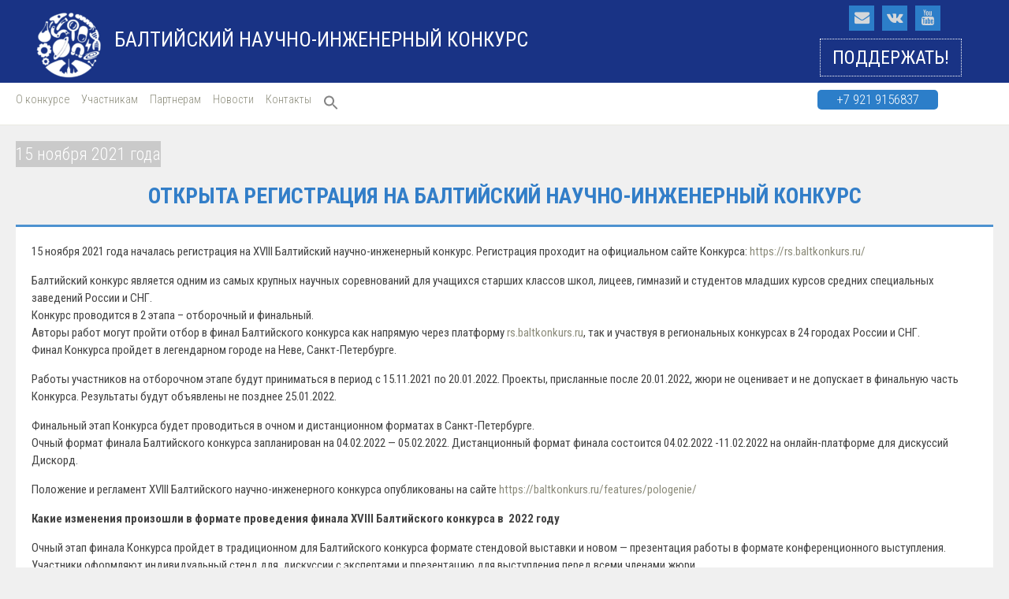

--- FILE ---
content_type: text/html; charset=UTF-8
request_url: https://baltkonkurs.ru/news/otkryta-registraciya-na-baltijskij-nauchno-inzhenernyj-konkurs/
body_size: 15560
content:
<!DOCTYPE html>
<!--[if lt IE 7]>      <html class="no-js lt-ie9 lt-ie8 lt-ie7" prefix="og: //ogp.me/ns#" > <![endif]-->
<!--[if IE 7]>         <html class="no-js lt-ie9 lt-ie8" prefix="og: //ogp.me/ns#"> <![endif]-->
<!--[if IE 8]>         <html class="no-js lt-ie9" prefix="og: //ogp.me/ns#"> <![endif]-->
<!--[if gt IE 8]><!--> <html  prefix="og: http://ogp.me/ns#" class="no-js" prefix="og: //ogp.me/ns#"><!--<![endif]-->

<!-- begin head -->
<head>
	<meta charset="utf-8">
	
	<!--[if IE]><meta http-equiv='X-UA-Compatible' content='IE=edge,chrome=1'><![endif]-->
	<title>ОТКРЫТА РЕГИСТРАЦИЯ НА БАЛТИЙСКИЙ НАУЧНО-ИНЖЕНЕРНЫЙ КОНКУРС  |   Балтийский научно-инженерный конкурс</title>

	<!-- begin meta -->
	<meta name="viewport" content="width=device-width">
		<!-- end meta -->

	<!-- main stylesheet -->
	<link rel="stylesheet" media="all" href="https://baltkonkurs.ru/wp-content/themes/cody/style.css"/>
	<!-- main stylesheet -->


<!--//################################# Begin Custom Typography #################################//-->
<link href='https://fonts.googleapis.com/css?family=Roboto+Condensed:300,300i,400,400i,700,700i&subset=cyrillic,cyrillic-ext,latin-ext' rel='stylesheet' type='text/css'>
<link href='https://fonts.googleapis.com/css?family=Roboto+Condensed:300,300i,400,400i,700,700i&subset=cyrillic,cyrillic-ext,latin-ext' rel='stylesheet' type='text/css'>
<link href='https://fonts.googleapis.com/css?family=Roboto+Condensed:300,300i,400,400i,700,700i&subset=cyrillic,cyrillic-ext,latin-ext' rel='stylesheet' type='text/css'>

<style type="text/css" media="all">

/* Body Font face */
body {
	
  	font-family: 'Roboto Condensed', sans-serif;
  	;
   }

   h1.blog-name {
   	
  	font-family: 'Roboto Condensed', sans-serif;
  	;
}

/* Headings Font face */
h1,h2,h3,h4,h5,h6, .main h1, #intro {
	
	font-family: 'Roboto Condensed', sans-serif;
	;
   }

</style>
<!--//################################# End Custom Typography #################################//-->

<!--//################################# Begin Custom Colors #################################//-->
<style type="text/css" media="all">

	/* Body Text Color test */
		body {
  		color:#666659;
    }
	
    /* Body Links Color */
        a{
    	color:#8C8C7B;
	}
			a:hover {
	    color:#000000;
	}
	
	/* Logo Text Color */
		.blog-name a {
		color:#C7BB73;
	}
	
   	/* Headings Color */
   		h2,h3,h4,h5,h6  {
		color:#2A2A26;
	}
	
	/* Sidebar Headings Color */
   	   	.widget .widget-title {
		color:#FFFFFF;
	}
	
	/* Post Title Link Color */
		.main article h2 a {
    	color:#8C8C7B;
	}
			.main article h2 a:hover {
	    color:#000000;
	}
	
	/* Navigation Link Color */
		nav ul li a {
    	color:#8C8C7B !important;
	}
			nav ul li a:hover,
	nav ul li.current-menu-item a,
	nav ul li.current-post-parent a,
	nav ul li a:hover,
	nav ul li.current-menu-item a,
	nav ul li.current-post-parent a {
		color:#000000 !important;
	}
	

</style>
<!--//################################# End Custom Colors #################################//-->

<!-- begin wp_head -->
<meta name='robots' content='max-image-preview:large' />
	<style>img:is([sizes="auto" i], [sizes^="auto," i]) { contain-intrinsic-size: 3000px 1500px }</style>
	<link rel="alternate" type="application/rss+xml" title="Балтийский научно-инженерный конкурс &raquo; Лента" href="https://baltkonkurs.ru/feed/" />
<link rel="alternate" type="application/rss+xml" title="Балтийский научно-инженерный конкурс &raquo; Лента комментариев" href="https://baltkonkurs.ru/comments/feed/" />
<link rel="alternate" type="application/rss+xml" title="Балтийский научно-инженерный конкурс &raquo; Лента комментариев к &laquo;ОТКРЫТА РЕГИСТРАЦИЯ НА БАЛТИЙСКИЙ НАУЧНО-ИНЖЕНЕРНЫЙ КОНКУРС&raquo;" href="https://baltkonkurs.ru/news/otkryta-registraciya-na-baltijskij-nauchno-inzhenernyj-konkurs/feed/" />
<script type="text/javascript">
/* <![CDATA[ */
window._wpemojiSettings = {"baseUrl":"https:\/\/s.w.org\/images\/core\/emoji\/15.0.3\/72x72\/","ext":".png","svgUrl":"https:\/\/s.w.org\/images\/core\/emoji\/15.0.3\/svg\/","svgExt":".svg","source":{"concatemoji":"https:\/\/baltkonkurs.ru\/wp-includes\/js\/wp-emoji-release.min.js?ver=6.7.4"}};
/*! This file is auto-generated */
!function(i,n){var o,s,e;function c(e){try{var t={supportTests:e,timestamp:(new Date).valueOf()};sessionStorage.setItem(o,JSON.stringify(t))}catch(e){}}function p(e,t,n){e.clearRect(0,0,e.canvas.width,e.canvas.height),e.fillText(t,0,0);var t=new Uint32Array(e.getImageData(0,0,e.canvas.width,e.canvas.height).data),r=(e.clearRect(0,0,e.canvas.width,e.canvas.height),e.fillText(n,0,0),new Uint32Array(e.getImageData(0,0,e.canvas.width,e.canvas.height).data));return t.every(function(e,t){return e===r[t]})}function u(e,t,n){switch(t){case"flag":return n(e,"\ud83c\udff3\ufe0f\u200d\u26a7\ufe0f","\ud83c\udff3\ufe0f\u200b\u26a7\ufe0f")?!1:!n(e,"\ud83c\uddfa\ud83c\uddf3","\ud83c\uddfa\u200b\ud83c\uddf3")&&!n(e,"\ud83c\udff4\udb40\udc67\udb40\udc62\udb40\udc65\udb40\udc6e\udb40\udc67\udb40\udc7f","\ud83c\udff4\u200b\udb40\udc67\u200b\udb40\udc62\u200b\udb40\udc65\u200b\udb40\udc6e\u200b\udb40\udc67\u200b\udb40\udc7f");case"emoji":return!n(e,"\ud83d\udc26\u200d\u2b1b","\ud83d\udc26\u200b\u2b1b")}return!1}function f(e,t,n){var r="undefined"!=typeof WorkerGlobalScope&&self instanceof WorkerGlobalScope?new OffscreenCanvas(300,150):i.createElement("canvas"),a=r.getContext("2d",{willReadFrequently:!0}),o=(a.textBaseline="top",a.font="600 32px Arial",{});return e.forEach(function(e){o[e]=t(a,e,n)}),o}function t(e){var t=i.createElement("script");t.src=e,t.defer=!0,i.head.appendChild(t)}"undefined"!=typeof Promise&&(o="wpEmojiSettingsSupports",s=["flag","emoji"],n.supports={everything:!0,everythingExceptFlag:!0},e=new Promise(function(e){i.addEventListener("DOMContentLoaded",e,{once:!0})}),new Promise(function(t){var n=function(){try{var e=JSON.parse(sessionStorage.getItem(o));if("object"==typeof e&&"number"==typeof e.timestamp&&(new Date).valueOf()<e.timestamp+604800&&"object"==typeof e.supportTests)return e.supportTests}catch(e){}return null}();if(!n){if("undefined"!=typeof Worker&&"undefined"!=typeof OffscreenCanvas&&"undefined"!=typeof URL&&URL.createObjectURL&&"undefined"!=typeof Blob)try{var e="postMessage("+f.toString()+"("+[JSON.stringify(s),u.toString(),p.toString()].join(",")+"));",r=new Blob([e],{type:"text/javascript"}),a=new Worker(URL.createObjectURL(r),{name:"wpTestEmojiSupports"});return void(a.onmessage=function(e){c(n=e.data),a.terminate(),t(n)})}catch(e){}c(n=f(s,u,p))}t(n)}).then(function(e){for(var t in e)n.supports[t]=e[t],n.supports.everything=n.supports.everything&&n.supports[t],"flag"!==t&&(n.supports.everythingExceptFlag=n.supports.everythingExceptFlag&&n.supports[t]);n.supports.everythingExceptFlag=n.supports.everythingExceptFlag&&!n.supports.flag,n.DOMReady=!1,n.readyCallback=function(){n.DOMReady=!0}}).then(function(){return e}).then(function(){var e;n.supports.everything||(n.readyCallback(),(e=n.source||{}).concatemoji?t(e.concatemoji):e.wpemoji&&e.twemoji&&(t(e.twemoji),t(e.wpemoji)))}))}((window,document),window._wpemojiSettings);
/* ]]> */
</script>
<link rel='stylesheet' id='embed-pdf-viewer-css' href='https://baltkonkurs.ru/wp-content/plugins/embed-pdf-viewer/css/embed-pdf-viewer.css?ver=2.4.6' type='text/css' media='screen' />
<link rel='stylesheet' id='prettyphoto-css-css' href='https://baltkonkurs.ru/wp-content/themes/cody/lib/prettyphoto/css/prettyPhoto.css?ver=1.0' type='text/css' media='all' />
<link rel='stylesheet' id='font-awesome-css' href='https://baltkonkurs.ru/wp-content/themes/cody/css/font-awesome.css?ver=1.0' type='text/css' media='all' />
<link rel='stylesheet' id='jplayer-js-css' href='https://baltkonkurs.ru/wp-content/themes/cody/lib/jplayer/jplayer.css?ver=1.0' type='text/css' media='all' />
<style id='wp-emoji-styles-inline-css' type='text/css'>

	img.wp-smiley, img.emoji {
		display: inline !important;
		border: none !important;
		box-shadow: none !important;
		height: 1em !important;
		width: 1em !important;
		margin: 0 0.07em !important;
		vertical-align: -0.1em !important;
		background: none !important;
		padding: 0 !important;
	}
</style>
<link rel='stylesheet' id='wp-block-library-css' href='https://baltkonkurs.ru/wp-includes/css/dist/block-library/style.min.css?ver=6.7.4' type='text/css' media='all' />
<style id='classic-theme-styles-inline-css' type='text/css'>
/*! This file is auto-generated */
.wp-block-button__link{color:#fff;background-color:#32373c;border-radius:9999px;box-shadow:none;text-decoration:none;padding:calc(.667em + 2px) calc(1.333em + 2px);font-size:1.125em}.wp-block-file__button{background:#32373c;color:#fff;text-decoration:none}
</style>
<style id='global-styles-inline-css' type='text/css'>
:root{--wp--preset--aspect-ratio--square: 1;--wp--preset--aspect-ratio--4-3: 4/3;--wp--preset--aspect-ratio--3-4: 3/4;--wp--preset--aspect-ratio--3-2: 3/2;--wp--preset--aspect-ratio--2-3: 2/3;--wp--preset--aspect-ratio--16-9: 16/9;--wp--preset--aspect-ratio--9-16: 9/16;--wp--preset--color--black: #000000;--wp--preset--color--cyan-bluish-gray: #abb8c3;--wp--preset--color--white: #ffffff;--wp--preset--color--pale-pink: #f78da7;--wp--preset--color--vivid-red: #cf2e2e;--wp--preset--color--luminous-vivid-orange: #ff6900;--wp--preset--color--luminous-vivid-amber: #fcb900;--wp--preset--color--light-green-cyan: #7bdcb5;--wp--preset--color--vivid-green-cyan: #00d084;--wp--preset--color--pale-cyan-blue: #8ed1fc;--wp--preset--color--vivid-cyan-blue: #0693e3;--wp--preset--color--vivid-purple: #9b51e0;--wp--preset--gradient--vivid-cyan-blue-to-vivid-purple: linear-gradient(135deg,rgba(6,147,227,1) 0%,rgb(155,81,224) 100%);--wp--preset--gradient--light-green-cyan-to-vivid-green-cyan: linear-gradient(135deg,rgb(122,220,180) 0%,rgb(0,208,130) 100%);--wp--preset--gradient--luminous-vivid-amber-to-luminous-vivid-orange: linear-gradient(135deg,rgba(252,185,0,1) 0%,rgba(255,105,0,1) 100%);--wp--preset--gradient--luminous-vivid-orange-to-vivid-red: linear-gradient(135deg,rgba(255,105,0,1) 0%,rgb(207,46,46) 100%);--wp--preset--gradient--very-light-gray-to-cyan-bluish-gray: linear-gradient(135deg,rgb(238,238,238) 0%,rgb(169,184,195) 100%);--wp--preset--gradient--cool-to-warm-spectrum: linear-gradient(135deg,rgb(74,234,220) 0%,rgb(151,120,209) 20%,rgb(207,42,186) 40%,rgb(238,44,130) 60%,rgb(251,105,98) 80%,rgb(254,248,76) 100%);--wp--preset--gradient--blush-light-purple: linear-gradient(135deg,rgb(255,206,236) 0%,rgb(152,150,240) 100%);--wp--preset--gradient--blush-bordeaux: linear-gradient(135deg,rgb(254,205,165) 0%,rgb(254,45,45) 50%,rgb(107,0,62) 100%);--wp--preset--gradient--luminous-dusk: linear-gradient(135deg,rgb(255,203,112) 0%,rgb(199,81,192) 50%,rgb(65,88,208) 100%);--wp--preset--gradient--pale-ocean: linear-gradient(135deg,rgb(255,245,203) 0%,rgb(182,227,212) 50%,rgb(51,167,181) 100%);--wp--preset--gradient--electric-grass: linear-gradient(135deg,rgb(202,248,128) 0%,rgb(113,206,126) 100%);--wp--preset--gradient--midnight: linear-gradient(135deg,rgb(2,3,129) 0%,rgb(40,116,252) 100%);--wp--preset--font-size--small: 13px;--wp--preset--font-size--medium: 20px;--wp--preset--font-size--large: 36px;--wp--preset--font-size--x-large: 42px;--wp--preset--spacing--20: 0.44rem;--wp--preset--spacing--30: 0.67rem;--wp--preset--spacing--40: 1rem;--wp--preset--spacing--50: 1.5rem;--wp--preset--spacing--60: 2.25rem;--wp--preset--spacing--70: 3.38rem;--wp--preset--spacing--80: 5.06rem;--wp--preset--shadow--natural: 6px 6px 9px rgba(0, 0, 0, 0.2);--wp--preset--shadow--deep: 12px 12px 50px rgba(0, 0, 0, 0.4);--wp--preset--shadow--sharp: 6px 6px 0px rgba(0, 0, 0, 0.2);--wp--preset--shadow--outlined: 6px 6px 0px -3px rgba(255, 255, 255, 1), 6px 6px rgba(0, 0, 0, 1);--wp--preset--shadow--crisp: 6px 6px 0px rgba(0, 0, 0, 1);}:where(.is-layout-flex){gap: 0.5em;}:where(.is-layout-grid){gap: 0.5em;}body .is-layout-flex{display: flex;}.is-layout-flex{flex-wrap: wrap;align-items: center;}.is-layout-flex > :is(*, div){margin: 0;}body .is-layout-grid{display: grid;}.is-layout-grid > :is(*, div){margin: 0;}:where(.wp-block-columns.is-layout-flex){gap: 2em;}:where(.wp-block-columns.is-layout-grid){gap: 2em;}:where(.wp-block-post-template.is-layout-flex){gap: 1.25em;}:where(.wp-block-post-template.is-layout-grid){gap: 1.25em;}.has-black-color{color: var(--wp--preset--color--black) !important;}.has-cyan-bluish-gray-color{color: var(--wp--preset--color--cyan-bluish-gray) !important;}.has-white-color{color: var(--wp--preset--color--white) !important;}.has-pale-pink-color{color: var(--wp--preset--color--pale-pink) !important;}.has-vivid-red-color{color: var(--wp--preset--color--vivid-red) !important;}.has-luminous-vivid-orange-color{color: var(--wp--preset--color--luminous-vivid-orange) !important;}.has-luminous-vivid-amber-color{color: var(--wp--preset--color--luminous-vivid-amber) !important;}.has-light-green-cyan-color{color: var(--wp--preset--color--light-green-cyan) !important;}.has-vivid-green-cyan-color{color: var(--wp--preset--color--vivid-green-cyan) !important;}.has-pale-cyan-blue-color{color: var(--wp--preset--color--pale-cyan-blue) !important;}.has-vivid-cyan-blue-color{color: var(--wp--preset--color--vivid-cyan-blue) !important;}.has-vivid-purple-color{color: var(--wp--preset--color--vivid-purple) !important;}.has-black-background-color{background-color: var(--wp--preset--color--black) !important;}.has-cyan-bluish-gray-background-color{background-color: var(--wp--preset--color--cyan-bluish-gray) !important;}.has-white-background-color{background-color: var(--wp--preset--color--white) !important;}.has-pale-pink-background-color{background-color: var(--wp--preset--color--pale-pink) !important;}.has-vivid-red-background-color{background-color: var(--wp--preset--color--vivid-red) !important;}.has-luminous-vivid-orange-background-color{background-color: var(--wp--preset--color--luminous-vivid-orange) !important;}.has-luminous-vivid-amber-background-color{background-color: var(--wp--preset--color--luminous-vivid-amber) !important;}.has-light-green-cyan-background-color{background-color: var(--wp--preset--color--light-green-cyan) !important;}.has-vivid-green-cyan-background-color{background-color: var(--wp--preset--color--vivid-green-cyan) !important;}.has-pale-cyan-blue-background-color{background-color: var(--wp--preset--color--pale-cyan-blue) !important;}.has-vivid-cyan-blue-background-color{background-color: var(--wp--preset--color--vivid-cyan-blue) !important;}.has-vivid-purple-background-color{background-color: var(--wp--preset--color--vivid-purple) !important;}.has-black-border-color{border-color: var(--wp--preset--color--black) !important;}.has-cyan-bluish-gray-border-color{border-color: var(--wp--preset--color--cyan-bluish-gray) !important;}.has-white-border-color{border-color: var(--wp--preset--color--white) !important;}.has-pale-pink-border-color{border-color: var(--wp--preset--color--pale-pink) !important;}.has-vivid-red-border-color{border-color: var(--wp--preset--color--vivid-red) !important;}.has-luminous-vivid-orange-border-color{border-color: var(--wp--preset--color--luminous-vivid-orange) !important;}.has-luminous-vivid-amber-border-color{border-color: var(--wp--preset--color--luminous-vivid-amber) !important;}.has-light-green-cyan-border-color{border-color: var(--wp--preset--color--light-green-cyan) !important;}.has-vivid-green-cyan-border-color{border-color: var(--wp--preset--color--vivid-green-cyan) !important;}.has-pale-cyan-blue-border-color{border-color: var(--wp--preset--color--pale-cyan-blue) !important;}.has-vivid-cyan-blue-border-color{border-color: var(--wp--preset--color--vivid-cyan-blue) !important;}.has-vivid-purple-border-color{border-color: var(--wp--preset--color--vivid-purple) !important;}.has-vivid-cyan-blue-to-vivid-purple-gradient-background{background: var(--wp--preset--gradient--vivid-cyan-blue-to-vivid-purple) !important;}.has-light-green-cyan-to-vivid-green-cyan-gradient-background{background: var(--wp--preset--gradient--light-green-cyan-to-vivid-green-cyan) !important;}.has-luminous-vivid-amber-to-luminous-vivid-orange-gradient-background{background: var(--wp--preset--gradient--luminous-vivid-amber-to-luminous-vivid-orange) !important;}.has-luminous-vivid-orange-to-vivid-red-gradient-background{background: var(--wp--preset--gradient--luminous-vivid-orange-to-vivid-red) !important;}.has-very-light-gray-to-cyan-bluish-gray-gradient-background{background: var(--wp--preset--gradient--very-light-gray-to-cyan-bluish-gray) !important;}.has-cool-to-warm-spectrum-gradient-background{background: var(--wp--preset--gradient--cool-to-warm-spectrum) !important;}.has-blush-light-purple-gradient-background{background: var(--wp--preset--gradient--blush-light-purple) !important;}.has-blush-bordeaux-gradient-background{background: var(--wp--preset--gradient--blush-bordeaux) !important;}.has-luminous-dusk-gradient-background{background: var(--wp--preset--gradient--luminous-dusk) !important;}.has-pale-ocean-gradient-background{background: var(--wp--preset--gradient--pale-ocean) !important;}.has-electric-grass-gradient-background{background: var(--wp--preset--gradient--electric-grass) !important;}.has-midnight-gradient-background{background: var(--wp--preset--gradient--midnight) !important;}.has-small-font-size{font-size: var(--wp--preset--font-size--small) !important;}.has-medium-font-size{font-size: var(--wp--preset--font-size--medium) !important;}.has-large-font-size{font-size: var(--wp--preset--font-size--large) !important;}.has-x-large-font-size{font-size: var(--wp--preset--font-size--x-large) !important;}
:where(.wp-block-post-template.is-layout-flex){gap: 1.25em;}:where(.wp-block-post-template.is-layout-grid){gap: 1.25em;}
:where(.wp-block-columns.is-layout-flex){gap: 2em;}:where(.wp-block-columns.is-layout-grid){gap: 2em;}
:root :where(.wp-block-pullquote){font-size: 1.5em;line-height: 1.6;}
</style>
<link rel='stylesheet' id='ivory-search-styles-css' href='https://baltkonkurs.ru/wp-content/plugins/add-search-to-menu/public/css/ivory-search.min.css?ver=5.5.9' type='text/css' media='all' />
<link rel='stylesheet' id='taxopress-frontend-css-css' href='https://baltkonkurs.ru/wp-content/plugins/simple-tags/assets/frontend/css/frontend.css?ver=3.32.0' type='text/css' media='all' />
<link rel='stylesheet' id='tablepress-default-css' href='https://baltkonkurs.ru/wp-content/tablepress-combined.min.css?ver=5' type='text/css' media='all' />
<script type="text/javascript" src="https://baltkonkurs.ru/wp-includes/js/jquery/jquery.min.js?ver=3.7.1" id="jquery-core-js"></script>
<script type="text/javascript" src="https://baltkonkurs.ru/wp-includes/js/jquery/jquery-migrate.min.js?ver=3.4.1" id="jquery-migrate-js"></script>
<script type="text/javascript" src="https://baltkonkurs.ru/wp-content/themes/cody/js/vendor/modernizr-2.6.1-respond-1.1.0.min.js?ver=2.6.1" id="modernizr-js"></script>
<script type="text/javascript" src="https://baltkonkurs.ru/wp-content/plugins/simple-tags/assets/frontend/js/frontend.js?ver=3.32.0" id="taxopress-frontend-js-js"></script>
<link rel="https://api.w.org/" href="https://baltkonkurs.ru/wp-json/" /><link rel="alternate" title="JSON" type="application/json" href="https://baltkonkurs.ru/wp-json/wp/v2/posts/8884" /><link rel="EditURI" type="application/rsd+xml" title="RSD" href="https://baltkonkurs.ru/xmlrpc.php?rsd" />
<meta name="generator" content="WordPress 6.7.4" />
<link rel="canonical" href="https://baltkonkurs.ru/news/otkryta-registraciya-na-baltijskij-nauchno-inzhenernyj-konkurs/" />
<link rel='shortlink' href='https://baltkonkurs.ru/?p=8884' />
<link rel="alternate" title="oEmbed (JSON)" type="application/json+oembed" href="https://baltkonkurs.ru/wp-json/oembed/1.0/embed?url=https%3A%2F%2Fbaltkonkurs.ru%2Fnews%2Fotkryta-registraciya-na-baltijskij-nauchno-inzhenernyj-konkurs%2F" />
<link rel="alternate" title="oEmbed (XML)" type="text/xml+oembed" href="https://baltkonkurs.ru/wp-json/oembed/1.0/embed?url=https%3A%2F%2Fbaltkonkurs.ru%2Fnews%2Fotkryta-registraciya-na-baltijskij-nauchno-inzhenernyj-konkurs%2F&#038;format=xml" />

<!-- Open Graph Meta Data by WP-Open-Graph plugin-->
<meta property="og:site_name" content="Балтийский научно-инженерный конкурс" />
<meta property="og:locale" content="ru_ru" />
<meta property="og:type" content="article" />
<meta property="og:image:width" content="1333" />
<meta property="og:image:height" content="750" />
<meta property="og:image" content="https://baltkonkurs.ru/wp-content/uploads/2021/11/Novyj-format-BK.jpg" />
<meta property="og:title" content="ОТКРЫТА РЕГИСТРАЦИЯ НА БАЛТИЙСКИЙ НАУЧНО-ИНЖЕНЕРНЫЙ КОНКУРС" />
<meta property="og:url" content="https://baltkonkurs.ru/news/otkryta-registraciya-na-baltijskij-nauchno-inzhenernyj-konkurs/" />
<meta property="og:description" content="15 ноября 2021 года началась регистрация на XVIII Балтийский научно-инженерный конкурс. Регистрация проходит на официальном сайте Конкурса: https://rs.baltkonkurs.ru/ Балтийский конкурс является одним из самых крупных научных соревнований для учащихся старших классов школ, лицеев, гимназий и студентов младших курсов средних специальных заведений России и СНГ.Конкурс проводится в 2 этапа – отборочный и финальный.Авторы работ могут пройти [&hellip;]" />
<!-- /Open Graph Meta Data -->
<link rel="shortcut icon" href="/wp-content/uploads/2018/06/favicon.ico" type="image/ico" />
<style type="text/css">.recentcomments a{display:inline !important;padding:0 !important;margin:0 !important;}</style><link rel="icon" href="https://baltkonkurs.ru/wp-content/uploads/2021/11/cropped-2-32x32.png" sizes="32x32" />
<link rel="icon" href="https://baltkonkurs.ru/wp-content/uploads/2021/11/cropped-2-192x192.png" sizes="192x192" />
<link rel="apple-touch-icon" href="https://baltkonkurs.ru/wp-content/uploads/2021/11/cropped-2-180x180.png" />
<meta name="msapplication-TileImage" content="https://baltkonkurs.ru/wp-content/uploads/2021/11/cropped-2-270x270.png" />
		<style type="text/css" id="wp-custom-css">
			.main-picture__left p {
	font-size: 16px !important;
}

.main-picture__left .hd1, .main-picture__left .hd2 {
	font-size: 24px !important;
}

.main-picture .main-picture__left a {
	margin-bottom: 10px;
}

.kiis {
	display: flex;
	flex-flow: row nowrap;
	align-items: center;	
	padding:  15px;
	width: max-content;
	width: fit-content;
	font-size: smaller;
	margin: 10px auto 30px auto;
}

.kiis img {
	max-height: 80px;
}

.kiis span {
	margin-left: 30px;
	text-align: left;
}

@media (max-width: 900px) {
	.kiis span {
		max-width: 300px;
		text-align:left;
	}
}

#footer-logos h2 {
	color: inherit;
	margin: 40px 0 20px 0;
	font-size: 20pt;
}

#footer-logos .logo-group {
  display: flex;
  flex-flow: row wrap;  
  justify-content: center;
  align-items: center;
  flex-basis: 0;
}

#footer-logos .logo-group img {
  max-height: 50px;
  max-width: 150px;
  display: block;
}

#footer-logos .logo-group a {
  margin: 10px 30px;
  padding: 0;
}

#footer-logos > div:nth-child(1) {
  display: flex;
  flex-flow: row wrap;  
}

#footer-logos div:nth-child(1) > * {
  flex-grow: 1;
}

#footer-logos .logo-group-footer-logo-university-top img {
  max-height: 80px;
  max-width: 200px;
}

@media (max-width: 440px) {
	#footer-logos .logo-group {
		flex-flow: column nowrap;
	}
	
}

.centered-and-enlargered {
	display: flex;
  flex-flow: row;
  justify-content: center;
  align-items: center;
  font-size: larger;
}

.main-page__events .post-thumb {
	
	overflow: hidden;
	display: flex;
	flex: row nowrap;
	justify-content: center;
}


.main-page__events .post-thumb a {
	max-width: 375px;
	max-height: 150px;
}

.main-page__events .post-container {
	display: flex; 
	flex-flow: row wrap; 
	justify-content: center;
}

/* FIXME */

.main-picture__right div div:nth-child(3) {
	text-align: center;
	font-size: smaller;
}

.main-picture__right div div:nth-child(3) p {
	margin: 10px;
}

.flex-buttons>* {
	--flex-grow: initial !important;
	--padding: 20px;
}

.flex-buttons .btn {
	margin: 10px !important;
	padding: 10px 20px !important;
}

.flex-buttons .btn a {
	color: white !important;
}

.padding-zero {
	padding: 0 !important;
}

.margin-zero {
	margin: 0 !important;
}

.slick-slide {
	--height: initial;
}

#main-carousel {
	width: 90%;
	justify-content: center;
	margin: 25px auto;
}

#main-carousel img {
	min-height: 180px;
	max-height: 180px;
	object-fit: cover;
}

#main-carousel h4 {
	height: 80px;
	font-weight: bolder;
}

#main-carousel .item-inner {
	display: flex;
	flex-flow: column nowrap;
	height: 500px;
	justify-content: space-between;
}

.logos-row img {
	max-height: 50px;
	max-width: 200px;
	object-fit: contain;
}

.logos-row .owl-stage {
	display: flex;
	flex-flow: row nowrap;
	justify-content: center;
}

.logos-row.w1 .owl-stage {
	margin: auto;
}

.logos-row.w1 .owl-stage {
	max-width: 200px;
}

.logos-row .owl-stage .owl-item {
	display: inline-flex;
	justify-content: space-between;
	align-content: center;
	justify-items: center;
	align-items: center;
	--width: initial !important;
}

.logos-row .owl-stage .owl-item .item {
	--background-color: red;
}

.news-container article .post-text {
	max-height: 400px;
}

a.regular {
	border: initial;
	padding: initial;
	display: initial;
	text-decoration: underline;
}

a.regular:hover {
	    background-color: initial !important;
    border-color: initial !important;
}
		</style>
		<style type="text/css" media="screen">.is-menu path.search-icon-path { fill: #848484;}body .popup-search-close:after, body .search-close:after { border-color: #848484;}body .popup-search-close:before, body .search-close:before { border-color: #848484;}</style><!-- end wp_head -->

</head>
<!-- end head -->

	<body class="post-template-default single single-post postid-8884 single-format-standard wrap wider cody">
<script type="text/javascript">!function(){var t=document.createElement("script");t.type="text/javascript",t.async=!0,t.src="https://vk.com/js/api/openapi.js?168",t.onload=function(){VK.Retargeting.Init("VK-RTRG-880124-27Ae0"),VK.Retargeting.Hit()},document.head.appendChild(t)}();</script><noscript><img src="https://vk.com/rtrg?p=VK-RTRG-880124-27Ae0" style="position:fixed; left:-999px;" alt=""/></noscript>

		<!--[if lt IE 7]>
            <p class="chromeframe">You are using an outdated browser. <a href="http://browsehappy.com/">Upgrade your browser today</a> or <a href="http://www.google.com/chromeframe/?redirect=true">install Google Chrome Frame</a> to better experience this site.</p>
        <![endif]-->

		<div class="main-container">


            <div class="">

 <div class="header-container">

    				<!-- begin header -->
    				<header class="container">
                <!-- begin top-bar -->
               <!--  <div class="top-bar">-->
                    <!-- social stuff -->
					<div class="header-left clearfix">

        					<!-- begin logo -->
        					<h1 class="blog-name" title="Балтийский научно-инженерный конкурс">
        						<a href="https://baltkonkurs.ru">

        	                    
                                    <img src="https://baltkonkurs.ru/wp-content/uploads/2021/12/logo-bez-teksta-e1638366411806.png" alt="Балтийский научно-инженерный конкурс" class=""/>        						
                            	</a>
        					</h1>
        					<h2 class="blog-description">Балтийский научно-инженерный конкурс</h2>
        					<!-- end logo -->
                            
                        </div>
						<div class="header-right">
                    <div class="social-links">

                                                            <a href="mailto:%6dai&#108;&#64;&#98;a&#108;&#116;&#107;o%6eku%72%73%2e&#114;%75"><i class="fa fa-envelope fa-2"></i></a>
                            
                                                            <a href="https://vk.com/balticsef"><i class="fa fa-vk"></i></a>
                            
                            						
						 
                            
                                                            <a href="https://www.youtube.com/channel/UCPv8wPvNSHUTnGqj1TO2T7g"><i class="fa fa-youtube"></i></a>
                            
                             
                            
                            
                                              <!--   </div>-->
                    <!-- end social stuff -->
                </div>
						<a class="support-btn" href="http://timeforscience.ru/supportus/" target="_blank">ПОДДЕРЖАТЬ!</a>
							 </div>
                <!-- end .top-bar -->

               
                        

                        
                        <!-- end .grid -->

    	            </header>
    	            <!-- end header -->
                </div>

                <!-- begin main navigation -->
                <div class="main-navigation banner">
					 <div class="container grid">
						
                    <div class="mobile-menu clearfix">
						 <div class="one-fifth left">
						 <a href="/" class="">
							 <i class="fa fa-home"></i>
							 <span>Главная</span>
						 </a> </div>
						  <div class="one-fifth left">
						  <a target="_blank" href="http://timeforscience.ru/supportus/" class="">
							 <i class="fa fa-thumbs-up"></i>
							  <span>Поддержать</span>
						 </a></div>
						 <div class="one-fifth left">
						  <a href="tel:+7 901 3166277" class="">
							 <i class="fa fa-phone"></i>
							  <span>Позвонить</span>
						 </a></div>
						 <div class="one-fifth left">
						 <a href="mailto:mail@baltkonkurs.ru" class="">
							 <i class="fa fa-envelope"></i>
							 <span>Написать</span>
						 </a> </div>
						<div class="one-fifth left mobile-menu__btn"><i class="fa fa-bars "></i><span>Меню</span></div></div>
                                            <nav class="menu-main-menu-container"><ul id="menu-main-menu" class="menu"><li id="menu-item-23" class="menu-item menu-item-type-post_type menu-item-object-page menu-item-has-children menu-item-23"><a href="https://baltkonkurs.ru/features/">О конкурсе</a>
<ul class="sub-menu">
	<li id="menu-item-410" class="menu-item menu-item-type-post_type menu-item-object-page menu-item-410"><a href="https://baltkonkurs.ru/features/features/">О конкурсе</a></li>
	<li id="menu-item-322" class="menu-item menu-item-type-post_type menu-item-object-page menu-item-322"><a href="https://baltkonkurs.ru/features/section/">Секции</a></li>
	<li id="menu-item-1811" class="menu-item menu-item-type-post_type menu-item-object-page menu-item-1811"><a href="https://baltkonkurs.ru/features/po-godam/">Конкурс по годам</a></li>
	<li id="menu-item-2051" class="menu-item menu-item-type-post_type menu-item-object-page menu-item-2051"><a href="https://baltkonkurs.ru/features/regional-conferences/">Региональные этапы Балтийского Конкурса</a></li>
	<li id="menu-item-405" class="menu-item menu-item-type-post_type menu-item-object-page menu-item-405"><a href="https://baltkonkurs.ru/features/achievement/">Победы призеров на Regeneron ISEF</a></li>
	<li id="menu-item-412" class="menu-item menu-item-type-post_type menu-item-object-page menu-item-412"><a href="https://baltkonkurs.ru/features/pologenie/">Положение о конкурсе и Регламент 2024 года</a></li>
	<li id="menu-item-409" class="menu-item menu-item-type-post_type menu-item-object-page menu-item-409"><a href="https://baltkonkurs.ru/features/sovet/">Конкурсный совет</a></li>
	<li id="menu-item-406" class="menu-item menu-item-type-post_type menu-item-object-page menu-item-406"><a href="https://baltkonkurs.ru/features/jury/">Жюри Конкурса</a></li>
	<li id="menu-item-411" class="menu-item menu-item-type-post_type menu-item-object-page menu-item-411"><a href="https://baltkonkurs.ru/features/orgkomitet/">Оргкомитет и волонтеры Конкурса</a></li>
</ul>
</li>
<li id="menu-item-118" class="menu-item menu-item-type-post_type menu-item-object-page menu-item-has-children menu-item-118"><a href="https://baltkonkurs.ru/participant/">Участникам</a>
<ul class="sub-menu">
	<li id="menu-item-415" class="menu-item menu-item-type-post_type menu-item-object-page menu-item-415"><a href="https://baltkonkurs.ru/participant/participant/">Что дает участие в Балтийском конкурсе?</a></li>
	<li id="menu-item-416" class="menu-item menu-item-type-post_type menu-item-object-page menu-item-416"><a href="https://baltkonkurs.ru/participant/participant-requirement/">Требования к участникам</a></li>
	<li id="menu-item-417" class="menu-item menu-item-type-post_type menu-item-object-page menu-item-417"><a href="https://baltkonkurs.ru/participant/abstracts-requirement/">Требования к оформлению тезисов</a></li>
	<li id="menu-item-418" class="menu-item menu-item-type-post_type menu-item-object-page menu-item-418"><a href="https://baltkonkurs.ru/participant/poster-requirement/">Требования к оформлению стендов</a></li>
	<li id="menu-item-419" class="menu-item menu-item-type-post_type menu-item-object-page menu-item-419"><a href="https://baltkonkurs.ru/participant/nagrady/">Награды конкурса</a></li>
	<li id="menu-item-7010" class="menu-item menu-item-type-post_type menu-item-object-page menu-item-7010"><a href="https://baltkonkurs.ru/participant/faq/">FAQ о Балтийском конкурсе</a></li>
	<li id="menu-item-420" class="menu-item menu-item-type-post_type menu-item-object-page menu-item-420"><a href="https://baltkonkurs.ru/?page_id=42">Программа конкурса</a></li>
</ul>
</li>
<li id="menu-item-25" class="menu-item menu-item-type-post_type menu-item-object-page menu-item-has-children menu-item-25"><a href="https://baltkonkurs.ru/partners/">Партнерам</a>
<ul class="sub-menu">
	<li id="menu-item-413" class="menu-item menu-item-type-post_type menu-item-object-page menu-item-413"><a href="https://baltkonkurs.ru/partners/prichiny-podderzat/">Зачем партнерам нужен конкурс?</a></li>
	<li id="menu-item-414" class="menu-item menu-item-type-post_type menu-item-object-page menu-item-414"><a href="https://baltkonkurs.ru/partners/commercial_offer/">Партнерское предложение</a></li>
	<li id="menu-item-2062" class="menu-item menu-item-type-post_type menu-item-object-page menu-item-2062"><a href="https://baltkonkurs.ru/partners/presentation/">Презентация о Конкурсе</a></li>
</ul>
</li>
<li id="menu-item-21" class="menu-item menu-item-type-post_type menu-item-object-page menu-item-21"><a href="https://baltkonkurs.ru/news/">Новости</a></li>
<li id="menu-item-27" class="menu-item menu-item-type-post_type menu-item-object-page menu-item-27"><a href="https://baltkonkurs.ru/contacts/">Контакты</a></li>
<li class=" astm-search-menu is-menu popup menu-item"><a href="#" role="button" aria-label="Search Icon Link"><svg width="20" height="20" class="search-icon" role="img" viewBox="2 9 20 5" focusable="false" aria-label="Search">
						<path class="search-icon-path" d="M15.5 14h-.79l-.28-.27C15.41 12.59 16 11.11 16 9.5 16 5.91 13.09 3 9.5 3S3 5.91 3 9.5 5.91 16 9.5 16c1.61 0 3.09-.59 4.23-1.57l.27.28v.79l5 4.99L20.49 19l-4.99-5zm-6 0C7.01 14 5 11.99 5 9.5S7.01 5 9.5 5 14 7.01 14 9.5 11.99 14 9.5 14z"></path></svg></a></li></ul></nav>                    <a href="telto: +7 921 9156837" class="top-tels">+7 921 9156837 </a>
                </div> </div>
				
                <!-- end main navigation -->


            </div><!-- end .banner -->



        <!-- begin main -->
        <div class="main grid">    <section class=" blog-inner left" role="main">
		
<article id="post-8884" class="post-8884 post type-post status-publish format-standard has-post-thumbnail hentry category-news tag-baltijskij-nauchno-inzhenernyj-konkurs tag-fond-vremya-nauki">
    <div class="date-event">
        15 ноября 2021 года    </div>
            <div class="post-image"><img width="800" height="600" src="https://baltkonkurs.ru/wp-content/uploads/2021/11/Novyj-format-BK-800x600.jpg" class="attachment-single-post-thumbnail size-single-post-thumbnail wp-post-image" alt="" decoding="async" fetchpriority="high" /></div>
        <div class="post-meta"><span class="post-date">19.11.2021</span> <span class="post-category"><a href="https://baltkonkurs.ru/category/news/" >Новости</a></span> <span class="post-author">by sysadmin</span> </div>
    <h1 class="post-title">
        ОТКРЫТА РЕГИСТРАЦИЯ НА БАЛТИЙСКИЙ НАУЧНО-ИНЖЕНЕРНЫЙ КОНКУРС    </h1>

    <div class="post-content">
        
<p>15 ноября 2021 года началась регистрация на XVIII Балтийский научно-инженерный конкурс. Регистрация проходит на официальном сайте Конкурса: <a rel="noreferrer noopener" href="https://vk.com/away.php?to=https%3A%2F%2Frs.baltkonkurs.ru%2F&amp;post=-62875668_2405&amp;cc_key=" target="_blank">https://rs.baltkonkurs.ru/</a><br></p>



<p>Балтийский конкурс является одним из самых крупных научных соревнований для учащихся старших классов школ, лицеев, гимназий и студентов младших курсов средних специальных заведений России и СНГ.<br>Конкурс проводится в 2 этапа – отборочный и финальный.<br>Авторы работ могут пройти отбор в финал Балтийского конкурса как напрямую через платформу <a rel="noreferrer noopener" href="https://vk.com/away.php?to=http%3A%2F%2Frs.baltkonkurs.ru&amp;post=-62875668_2405&amp;cc_key=" target="_blank">rs.baltkonkurs.ru</a>, так и участвуя в региональных конкурсах в 24 городах России и СНГ.<br>Финал Конкурса пройдет в легендарном городе на Неве, Санкт-Петербурге.</p>



<p>Работы участников на отборочном этапе будут приниматься в период с 15.11.2021 по 20.01.2022. Проекты, присланные после 20.01.2022, жюри не оценивает и не допускает в финальную часть Конкурса. Результаты будут объявлены не позднее 25.01.2022.</p>



<p>Финальный этап Конкурса будет проводиться в очном и дистанционном форматах в Санкт-Петербурге.<br>Очный формат финала Балтийского конкурса запланирован на 04.02.2022 &#8212; 05.02.2022. Дистанционный формат финала состоится 04.02.2022 -11.02.2022 на онлайн-платформе для дискуссий Дискорд.</p>



<p>Положение и регламент XVIII Балтийского научно-инженерного конкурса опубликованы на сайте <a href="https://baltkonkurs.ru/features/pologenie/">https://baltkonkurs.ru/features/pologenie/ </a></p>



<p><strong>Какие изменения произошли в формате проведения финала XVIII Балтийского конкурса в &nbsp;2022 году</strong></p>



<p>Очный этап финала Конкурса пройдет в традиционном для Балтийского конкурса формате стендовой выставки и новом &#8212; презентация работы в формате конференционного выступления. Участники оформляют индивидуальный стенд для&nbsp; дискуссии с экспертами и презентацию для выступления перед всеми членами жюри.</p>



<p>Офлайн-презентация проектов на конференции пройдет 04.02.2022 с 10.00 до 14.00 часов по МСК. Время выступления для одного участника составит до 15 мин, где 5 мин будет отведено на представление конкурсного проекта, а 10 мин – на ответы экспертной комиссии, состоящей из научного, молодежного, учительского и бизнес-жюри. В завершение мероприятия участники представят свои проекты жюри&nbsp; индивидуально, осуществив&nbsp; дискуссию с экспертами.</p>



<p>Онлайн-часть слушаний конкурсных проектов для финалистов Конкурса, которые были приглашены на очный этап, но не смогли приехать в Санкт-Петербург, пройдет с 15.00 до 19.00&nbsp; часов. Участники онлайн-слушаний будут заранее информированы о расписании выступлений на видео-конференции, где в указанное время смогут выйти на связь с членами объединенного жюри. Время выступления &#8212; до 5 минут, на ответы экспертам отведено &#8212; до 10 минут.</p>



<p>Дистанционный этап Конкурса будет проходить на платформе Дискорд в период с 04.02.2022 по 11.02.2022.</p>



<p>Схема проведения Конкурса прилагается.</p>



<p></p>



<p>Желаем участникам Балтийского конкурса-2022 успехов и ждем финалистов в Санкт-Петербурге!</p>



<p><img decoding="async" width="600" height="338" class="wp-image-8885" style="width: 600px;" src="https://baltkonkurs.ru/wp-content/uploads/2021/11/Novyj-format-BK.jpg" alt="" srcset="https://baltkonkurs.ru/wp-content/uploads/2021/11/Novyj-format-BK.jpg 1333w, https://baltkonkurs.ru/wp-content/uploads/2021/11/Novyj-format-BK-300x169.jpg 300w, https://baltkonkurs.ru/wp-content/uploads/2021/11/Novyj-format-BK-1024x576.jpg 1024w, https://baltkonkurs.ru/wp-content/uploads/2021/11/Novyj-format-BK-768x432.jpg 768w" sizes="(max-width: 600px) 100vw, 600px" /></p>
    </div>
</article>            <aside class="post-aside">
                <div class="post-links">
                    <a href="https://baltkonkurs.ru/news/pobeditel-baltijskogo-konkursa-oleg-chistov-stal-laureatom-grand-award-na-regeneron-isef-2021-goda/" rel="prev">&laquo; Предыдущая новость</a>                    <a href="https://baltkonkurs.ru/news/sankt-peterburgskie-vedomosti-priglashajut-junuju-chitatelskuju-auditoriju-na-xviii-baltijskij-konkurs/" rel="next">Следующая новость &raquo;</a>                </div>
            </aside>
            </section>
<!-- begin aside -->
<aside class="sidebar one-third right">

    	<!-- Sidebar Widgets Area -->
            <div id="custom_html-5" class="widget_text widget widget_sidebar widget_custom_html" ><div class="textwidget custom-html-widget"></div></div><div id="recent-comments-2" class="widget widget_sidebar widget_recent_comments" ><h3 class="widget-title">Свежие комментарии</h3><ul id="recentcomments"></ul></div><div id="archives-2" class="widget widget_sidebar widget_archive" ><h3 class="widget-title">Архивы</h3>
			<ul>
					<li><a href='https://baltkonkurs.ru/2025/03/'>Март 2025</a></li>
	<li><a href='https://baltkonkurs.ru/2024/12/'>Декабрь 2024</a></li>
	<li><a href='https://baltkonkurs.ru/2024/04/'>Апрель 2024</a></li>
	<li><a href='https://baltkonkurs.ru/2024/03/'>Март 2024</a></li>
	<li><a href='https://baltkonkurs.ru/2024/02/'>Февраль 2024</a></li>
	<li><a href='https://baltkonkurs.ru/2024/01/'>Январь 2024</a></li>
	<li><a href='https://baltkonkurs.ru/2023/12/'>Декабрь 2023</a></li>
	<li><a href='https://baltkonkurs.ru/2023/10/'>Октябрь 2023</a></li>
	<li><a href='https://baltkonkurs.ru/2023/09/'>Сентябрь 2023</a></li>
	<li><a href='https://baltkonkurs.ru/2022/10/'>Октябрь 2022</a></li>
	<li><a href='https://baltkonkurs.ru/2022/03/'>Март 2022</a></li>
	<li><a href='https://baltkonkurs.ru/2022/01/'>Январь 2022</a></li>
	<li><a href='https://baltkonkurs.ru/2021/12/'>Декабрь 2021</a></li>
	<li><a href='https://baltkonkurs.ru/2021/11/'>Ноябрь 2021</a></li>
	<li><a href='https://baltkonkurs.ru/2021/05/'>Май 2021</a></li>
	<li><a href='https://baltkonkurs.ru/2021/04/'>Апрель 2021</a></li>
	<li><a href='https://baltkonkurs.ru/2021/02/'>Февраль 2021</a></li>
	<li><a href='https://baltkonkurs.ru/2020/11/'>Ноябрь 2020</a></li>
	<li><a href='https://baltkonkurs.ru/2020/10/'>Октябрь 2020</a></li>
	<li><a href='https://baltkonkurs.ru/2020/09/'>Сентябрь 2020</a></li>
	<li><a href='https://baltkonkurs.ru/2020/02/'>Февраль 2020</a></li>
	<li><a href='https://baltkonkurs.ru/2020/01/'>Январь 2020</a></li>
	<li><a href='https://baltkonkurs.ru/2019/12/'>Декабрь 2019</a></li>
	<li><a href='https://baltkonkurs.ru/2019/11/'>Ноябрь 2019</a></li>
	<li><a href='https://baltkonkurs.ru/2019/05/'>Май 2019</a></li>
	<li><a href='https://baltkonkurs.ru/2019/03/'>Март 2019</a></li>
	<li><a href='https://baltkonkurs.ru/2019/02/'>Февраль 2019</a></li>
	<li><a href='https://baltkonkurs.ru/2019/01/'>Январь 2019</a></li>
	<li><a href='https://baltkonkurs.ru/2018/12/'>Декабрь 2018</a></li>
	<li><a href='https://baltkonkurs.ru/2018/10/'>Октябрь 2018</a></li>
	<li><a href='https://baltkonkurs.ru/2018/09/'>Сентябрь 2018</a></li>
	<li><a href='https://baltkonkurs.ru/2018/07/'>Июль 2018</a></li>
	<li><a href='https://baltkonkurs.ru/2018/02/'>Февраль 2018</a></li>
	<li><a href='https://baltkonkurs.ru/2018/01/'>Январь 2018</a></li>
	<li><a href='https://baltkonkurs.ru/2017/12/'>Декабрь 2017</a></li>
	<li><a href='https://baltkonkurs.ru/2017/11/'>Ноябрь 2017</a></li>
	<li><a href='https://baltkonkurs.ru/2017/10/'>Октябрь 2017</a></li>
			</ul>

			</div><div id="categories-2" class="widget widget_sidebar widget_categories" ><h3 class="widget-title">Рубрики</h3>
			<ul>
					<li class="cat-item cat-item-1"><a href="https://baltkonkurs.ru/category/bez-rubriki/">Без рубрики</a>
</li>
	<li class="cat-item cat-item-34"><a href="https://baltkonkurs.ru/category/news/blog/">Блог</a>
</li>
	<li class="cat-item cat-item-10"><a href="https://baltkonkurs.ru/category/glavnaja/">Главная</a>
</li>
	<li class="cat-item cat-item-13"><a href="https://baltkonkurs.ru/category/visitors/">Главные события Конкурса</a>
</li>
	<li class="cat-item cat-item-8"><a href="https://baltkonkurs.ru/category/news/">Новости</a>
</li>
	<li class="cat-item cat-item-16"><a href="https://baltkonkurs.ru/category/programma-pip-2018-lekcii/">Программа ПИП-2018: лекции</a>
</li>
	<li class="cat-item cat-item-15"><a href="https://baltkonkurs.ru/category/programma-pip-2018-master-klassy/">Программа ПИП-2018: мастер-классы</a>
</li>
	<li class="cat-item cat-item-17"><a href="https://baltkonkurs.ru/category/programma-pip-2018-nauchnye-razvlechenija/">Программа ПИП-2018: научные развлечения</a>
</li>
	<li class="cat-item cat-item-14"><a href="https://baltkonkurs.ru/category/programma-pip-2018-proforientacionnye-meroprijatija/">Программа ПИП-2018: профориентационные мероприятия</a>
</li>
	<li class="cat-item cat-item-21"><a href="https://baltkonkurs.ru/category/programma-pip-2019-lekcii/">Программа ПИП-2019: лекции</a>
</li>
	<li class="cat-item cat-item-22"><a href="https://baltkonkurs.ru/category/programma-pip-2019-master-klassy/">Программа ПИП-2019: мастер-классы</a>
</li>
	<li class="cat-item cat-item-23"><a href="https://baltkonkurs.ru/category/programma-pip-2019-nauchnye-razvlecheniya/">Программа ПИП-2019: научные развлечения</a>
</li>
	<li class="cat-item cat-item-24"><a href="https://baltkonkurs.ru/category/programma-pip-2019-proforientacionnye-meropriyatiya/">Программа ПИП-2019: профориентационные мероприятия</a>
</li>
	<li class="cat-item cat-item-25"><a href="https://baltkonkurs.ru/category/programma-pip-2020/">Программа ПИП-2020</a>
</li>
			</ul>

			</div><div id="meta-2" class="widget widget_sidebar widget_meta" ><h3 class="widget-title">Мета</h3>
		<ul>
						<li><a href="https://baltkonkurs.ru/wp-login.php">Войти</a></li>
			<li><a href="https://baltkonkurs.ru/feed/">Лента записей</a></li>
			<li><a href="https://baltkonkurs.ru/comments/feed/">Лента комментариев</a></li>

			<li><a href="https://ru.wordpress.org/">WordPress.org</a></li>
		</ul>

		</div><div id="search-2" class="widget widget_sidebar widget_search" >							<style type="text/css" media="screen">
							#is-ajax-search-result-9295 .is-highlight { background-color: #FFFFB9 !important;}
							#is-ajax-search-result-9295 .meta .is-highlight { background-color: transparent !important;}
							</style>
						<form data-min-no-for-search=1 data-result-box-max-height=400 data-form-id=9295 class="is-search-form is-form-style is-form-style-3 is-form-id-9295 is-ajax-search" action="https://baltkonkurs.ru/" method="get" role="search" ><label for="is-search-input-9295"><span class="is-screen-reader-text">Search for:</span><input  type="search" id="is-search-input-9295" name="s" value="" class="is-search-input" placeholder="Search here..." autocomplete=off /><span class="is-loader-image" style="display: none;background-image:url(https://baltkonkurs.ru/wp-content/plugins/add-search-to-menu/public/images/spinner.gif);" ></span></label><button type="submit" class="is-search-submit"><span class="is-screen-reader-text">Search Button</span><span class="is-search-icon"><svg focusable="false" aria-label="Search" xmlns="http://www.w3.org/2000/svg" viewBox="0 0 24 24" width="24px"><path d="M15.5 14h-.79l-.28-.27C15.41 12.59 16 11.11 16 9.5 16 5.91 13.09 3 9.5 3S3 5.91 3 9.5 5.91 16 9.5 16c1.61 0 3.09-.59 4.23-1.57l.27.28v.79l5 4.99L20.49 19l-4.99-5zm-6 0C7.01 14 5 11.99 5 9.5S7.01 5 9.5 5 14 7.01 14 9.5 11.99 14 9.5 14z"></path></svg></span></button></form></div>
		<div id="recent-posts-2" class="widget widget_sidebar widget_recent_entries" >
		<h3 class="widget-title">Свежие записи</h3>
		<ul>
											<li>
					<a href="https://baltkonkurs.ru/news/rezoljuciya-nauchno-prakticheskoj-konferencii/">РЕЗОЛЮЦИЯ НАУЧНО-ПРАКТИЧЕСКОЙ КОНФЕРЕНЦИИ</a>
									</li>
											<li>
					<a href="https://baltkonkurs.ru/news/nagrazhdenie-pobeditelej-baltijskogo-nauchno-inzhenernogo-konkursa-na-baltijskom-forume-2025/">Награждение победителей Балтийского научно-инженерного конкурса на Балтийском форуме 2025</a>
									</li>
											<li>
					<a href="https://baltkonkurs.ru/news/baltijskij-forum-2025/">БАЛТИЙСКИЙ ФОРУМ 2025</a>
									</li>
											<li>
					<a href="https://baltkonkurs.ru/news/forum-pobeditelej-i-nauchno-prakticheskaya-konferenciya-v-ramkah-baltijskogo-konkursa-2025-goda/">ФОРУМ ПОБЕДИТЕЛЕЙ И НАУЧНО-ПРАКТИЧЕСКАЯ КОНФЕРЕНЦИЯ В РАМКАХ  БАЛТИЙСКОГО КОНКУРСА-2025 ГОДА</a>
									</li>
											<li>
					<a href="https://baltkonkurs.ru/news/laureaty-premii-biznes-zhjuri-baltijskogo-konkursa-2024-goda/">Лауреаты премии бизнес-жюри Балтийского конкурса 2024 года</a>
									</li>
					</ul>

		</div>        <!-- END Sidebar Widgets Area -->
	
</aside>
<!-- end aside -->	    </div>
	    <!-- end .main -->

    </div>
    <!-- end #main-container -->

    <!-- begin footer-container -->
<div class="partners-page__top clearfix footer-pp grid">
                    <div class="container" id="footer-logos">
						<!--	
							<div class="first-row">
								<div>
						-->	
									<h2>
										Организатор
									</h2>
						<div class="logos-row w1">						
									<div class="owl-wrapper"><div id="carousel-9283" class="owl-carousel owl-theme"><div class="item"><img data-src="https://baltkonkurs.ru/wp-content/uploads/2018/06/time.png" alt="footer-logo-org" class="owl-lazy"></div></div></div>						</div>
						<!--	
								</div>
								<div>
									<h2>
										Генеральный спонсор
									</h2>
																	</div>
								
							</div>
						-->	
							<div class="kiis">
								<img src="/wp-content/uploads/2019/12/krpp2.png">
							</div>
						<h2>
							Генеральный спонсор
						</h2>
						<div class="logos-row">
									<div class="owl-wrapper"><div id="carousel-9282" class="owl-carousel owl-theme"><div class="item"><img data-src="https://baltkonkurs.ru/wp-content/uploads/2022/01/2024-03-25_00-29-33.png" alt="" class="owl-lazy"></div></div></div>								</div>
							
							<h2>
								Спонсоры
							</h2>
								<div class="logos-row">
									<div class="owl-wrapper"><div id="carousel-9255" class="owl-carousel owl-theme"><div class="item"><img data-src="https://baltkonkurs.ru/wp-content/uploads/2020/01/numdes_512.png" alt="footer-logo-sponsor" class="owl-lazy"></div><div class="item"><img data-src="https://baltkonkurs.ru/wp-content/uploads/2020/01/Logo-VNIIG-Rus-2019-1024x196.png" alt="footer-logo-sponsor" class="owl-lazy"></div></div></div>								</div>
							<h2>
								Вузы-партнеры
							</h2>	
							<div class="logos-row">
														<div class="owl-wrapper"><div id="carousel-9279" class="owl-carousel owl-theme"><div class="item"><img data-src="https://baltkonkurs.ru/wp-content/uploads/2020/01/polytech_logo_512.png" alt="footer-logo-university-top" class="owl-lazy"></div><div class="item"><img data-src="https://baltkonkurs.ru/wp-content/uploads/2020/01/guap_crop.png" alt="footer-logo-university" class="owl-lazy"></div><div class="item"><img data-src="https://baltkonkurs.ru/wp-content/uploads/2020/01/logo_rshu_rus_2008.png" alt="footer-logo-university" class="owl-lazy"></div><div class="item"><img data-src="https://baltkonkurs.ru/wp-content/uploads/2020/02/SMTU_Logo.png" alt="footer-logo-university" class="owl-lazy"></div><div class="item"><img data-src="https://baltkonkurs.ru/wp-content/uploads/2020/01/spbgti_crop.png" alt="footer-logo-university" class="owl-lazy"></div><div class="item"><img data-src="https://baltkonkurs.ru/wp-content/uploads/2019/02/spbgut.png" alt="footer-logo-university" class="owl-lazy"></div><div class="item"><img data-src="https://baltkonkurs.ru/wp-content/uploads/2020/01/spbu_logo_512.png" alt="footer-logo-university" class="owl-lazy"></div><div class="item"><img data-src="https://baltkonkurs.ru/wp-content/uploads/2020/01/spmi_logo.png" alt="footer-logo-university" class="owl-lazy"></div><div class="item"><img data-src="https://baltkonkurs.ru/wp-content/uploads/2021/12/LETI.png" alt="footer-logo-university" class="owl-lazy"></div><div class="item"><img data-src="https://baltkonkurs.ru/wp-content/uploads/2022/01/photo_2022-03-24_23-10-54.jpg" alt="" class="owl-lazy"></div></div></div>								</div>
							<h2>
								Партнеры
							</h2>
							<div class="logos-row">
							<div class="owl-wrapper"><div id="carousel-9280" class="owl-carousel owl-theme"><div class="item"><img data-src="https://baltkonkurs.ru/wp-content/uploads/2020/01/robotikum.png" alt="footer-logo-partner" class="owl-lazy"></div></div></div>					<!--		</div>
							<h2>
								Информационные партнеры
							</h2>
							<div class="logos-row">
							<div class="owl-wrapper"><div id="" class="owl-carousel owl-theme"><div class="item"><div class="item-inner"></div></div><div class="item"><div class="item-inner"></div></div><div class="item"><div class="item-inner"></div></div><div class="item"><div class="item-inner"></div></div><div class="item"><div class="item-inner"></div></div><div class="item"><div class="item-inner"></div></div><div class="item"><div class="item-inner"></div></div><div class="item"><div class="item-inner"></div></div><div class="item"><div class="item-inner"></div></div><div class="item"><div class="item-inner"></div></div><div class="item"><div class="item-inner"></div></div><div class="item"><div class="item-inner"></div></div><div class="item"><div class="item-inner"></div></div><div class="item"><div class="item-inner"></div></div><div class="item"><div class="item-inner"></div></div><div class="item"><div class="item-inner"></div></div><div class="item"><div class="item-inner"></div></div><div class="item"><div class="item-inner"></div></div><div class="item"><div class="item-inner"></div></div><div class="item"><div class="item-inner"></div></div><div class="item"><div class="item-inner"></div></div><div class="item"><div class="item-inner"></div></div><div class="item"><div class="item-inner"></div></div><div class="item"><div class="item-inner"></div></div><div class="item"><div class="item-inner"></div></div><div class="item"><div class="item-inner"></div></div><div class="item"><div class="item-inner"></div></div><div class="item"><div class="item-inner"></div></div><div class="item"><div class="item-inner"></div></div><div class="item"><div class="item-inner"></div></div><div class="item"><div class="item-inner"></div></div><div class="item"><div class="item-inner"></div></div><div class="item"><div class="item-inner"></div></div><div class="item"><div class="item-inner"></div></div><div class="item"><div class="item-inner"></div></div><div class="item"><div class="item-inner"></div></div><div class="item"><div class="item-inner"></div></div><div class="item"><div class="item-inner"></div></div><div class="item"><div class="item-inner"></div></div><div class="item"><div class="item-inner"></div></div><div class="item"><div class="item-inner"></div></div><div class="item"><div class="item-inner"></div></div><div class="item"><div class="item-inner"></div></div><div class="item"><div class="item-inner"></div></div><div class="item"><div class="item-inner"></div></div><div class="item"><div class="item-inner"></div></div><div class="item"><div class="item-inner"></div></div><div class="item"><div class="item-inner"></div></div><div class="item"><div class="item-inner"></div></div><div class="item"><div class="item-inner"></div></div><div class="item"><div class="item-inner"></div></div><div class="item"><div class="item-inner"></div></div><div class="item"><div class="item-inner"></div></div></div></div>		
								</div> -->
                        </div>				
						
                   
                </div>
    <div class="footer-container">
		<footer class="footer grid container">
			<div class="w-1-3 unit" style="font-size: 20px; text-align: center;">
			<p><span><strong>+7 921 915-68-37</strong></span></p></div>
			<div class="w-1-3 unit">
								<a class="support-btn" href="mailto:mail@baltkonkurs.ru">Написать нам</a></div>
<div class="w-1-3 unit">
	&copy; 2004-2024 «Балтийский научно-инженерный конкурс» 
<p><a href="/map">Карта сайта</a></p>			</div>
			
		</footer>
    </div>
    <!-- end footer-container -->

<!-- Global site tag (gtag.js) - Google Analytics -->
<script src="https://www.googletagmanager.com/gtag/js?id=UA-128944626-1"></script>
<script>
  window.dataLayer = window.dataLayer || [];
  function gtag(){dataLayer.push(arguments);}
  gtag('js', new Date());

  gtag('config', 'UA-128944626-1');
</script>

<!-- Yandex.Metrika counter -->
<script type="text/javascript">
    (function (d, w, c) {
        (w[c] = w[c] || []).push(function() {
            try {
                w.yaCounter51064778 = new Ya.Metrika2({
                    id:51064778,
                    clickmap:true,
                    trackLinks:true,
                    accurateTrackBounce:true,
                    webvisor:true
                });
            } catch(e) { }
        });

        var n = d.getElementsByTagName("script")[0],
            s = d.createElement("script"),
            f = function () { n.parentNode.insertBefore(s, n); };
        s.type = "text/javascript";
        s.async = true;
        s.src = "https://mc.yandex.ru/metrika/tag.js";

        if (w.opera == "[object Opera]") {
            d.addEventListener("DOMContentLoaded", f, false);
        } else { f(); }
    })(document, window, "yandex_metrika_callbacks2");
</script>
<div></div>
<!-- /Yandex.Metrika counter -->

<script type="importmap" id="wp-importmap">
{"imports":{"@wordpress\/interactivity":"https:\/\/baltkonkurs.ru\/wp-includes\/js\/dist\/script-modules\/interactivity\/index.min.js?ver=907ea3b2f317a78b7b9b"}}
</script>
<script type="module" src="https://baltkonkurs.ru/wp-includes/js/dist/script-modules/block-library/file/view.min.js?ver=fdc2f6842e015af83140" id="@wordpress/block-library/file/view-js-module"></script>
<link rel="modulepreload" href="https://baltkonkurs.ru/wp-includes/js/dist/script-modules/interactivity/index.min.js?ver=907ea3b2f317a78b7b9b" id="@wordpress/interactivity-js-modulepreload"><div id="is-popup-wrapper" style="display:none"><div class="popup-search-close"></div><div class="is-popup-search-form"><form  class="is-search-form is-form-style is-form-style-3 is-form-id-0 " action="https://baltkonkurs.ru/" method="get" role="search" ><label for="is-search-input-0"><span class="is-screen-reader-text">Search for:</span><input  type="search" id="is-search-input-0" name="s" value="" class="is-search-input" placeholder="Search here..." autocomplete=off /></label><button type="submit" class="is-search-submit"><span class="is-screen-reader-text">Search Button</span><span class="is-search-icon"><svg focusable="false" aria-label="Search" xmlns="http://www.w3.org/2000/svg" viewBox="0 0 24 24" width="24px"><path d="M15.5 14h-.79l-.28-.27C15.41 12.59 16 11.11 16 9.5 16 5.91 13.09 3 9.5 3S3 5.91 3 9.5 5.91 16 9.5 16c1.61 0 3.09-.59 4.23-1.57l.27.28v.79l5 4.99L20.49 19l-4.99-5zm-6 0C7.01 14 5 11.99 5 9.5S7.01 5 9.5 5 14 7.01 14 9.5 11.99 14 9.5 14z"></path></svg></span></button></form></div></div><link rel='stylesheet' id='ivory-ajax-search-styles-css' href='https://baltkonkurs.ru/wp-content/plugins/add-search-to-menu/public/css/ivory-ajax-search.min.css?ver=5.5.9' type='text/css' media='all' />
<link rel='stylesheet' id='owl-carousel-css-css' href='https://baltkonkurs.ru/wp-content/plugins/dd-post-carousel/public/css/owl.carousel.min.css?ver=1.4.10' type='text/css' media='all' />
<link rel='stylesheet' id='owl-theme-css-css' href='https://baltkonkurs.ru/wp-content/plugins/dd-post-carousel/public/css/owl.theme.default.min.css?ver=1.4.10' type='text/css' media='all' />
<style id='core-block-supports-inline-css' type='text/css'>
.wp-block-gallery.wp-block-gallery-1{--wp--style--unstable-gallery-gap:var( --wp--style--gallery-gap-default, var( --gallery-block--gutter-size, var( --wp--style--block-gap, 0.5em ) ) );gap:var( --wp--style--gallery-gap-default, var( --gallery-block--gutter-size, var( --wp--style--block-gap, 0.5em ) ) );}
</style>
<script type="text/javascript" src="https://baltkonkurs.ru/wp-content/themes/cody/js/custom.js?ver=1.0" id="custom-js"></script>
<script type="text/javascript" src="https://baltkonkurs.ru/wp-content/themes/cody/lib/prettyphoto/jquery.prettyPhoto.js?ver=1.0" id="prettyphoto-js-js"></script>
<script type="text/javascript" src="https://baltkonkurs.ru/wp-content/themes/cody/lib/fitvids/jquery.fitvids.js?ver=1.0" id="fitvids-js-js"></script>
<script type="text/javascript" src="https://baltkonkurs.ru/wp-content/themes/cody/lib/jplayer/jquery.jplayer.min.js?ver=1.0" id="jplayer.min-js"></script>
<script type="text/javascript" src="https://baltkonkurs.ru/wp-includes/js/comment-reply.min.js?ver=6.7.4" id="comment-reply-js" async="async" data-wp-strategy="async"></script>
<script type="text/javascript" id="ivory-search-scripts-js-extra">
/* <![CDATA[ */
var IvorySearchVars = {"is_analytics_enabled":"1"};
/* ]]> */
</script>
<script type="text/javascript" src="https://baltkonkurs.ru/wp-content/plugins/add-search-to-menu/public/js/ivory-search.min.js?ver=5.5.9" id="ivory-search-scripts-js"></script>
<script type="text/javascript" id="ivory-ajax-search-scripts-js-extra">
/* <![CDATA[ */
var IvoryAjaxVars = {"ajaxurl":"https:\/\/baltkonkurs.ru\/wp-admin\/admin-ajax.php","ajax_nonce":"d32f5f934a"};
/* ]]> */
</script>
<script type="text/javascript" src="https://baltkonkurs.ru/wp-content/plugins/add-search-to-menu/public/js/ivory-ajax-search.min.js?ver=5.5.9" id="ivory-ajax-search-scripts-js"></script>
<script type="text/javascript" src="https://baltkonkurs.ru/wp-content/plugins/add-search-to-menu/public/js/is-highlight.min.js?ver=5.5.9" id="is-highlight-js"></script>
<script type="text/javascript" src="https://baltkonkurs.ru/wp-content/plugins/dd-post-carousel/public/js/owl.carousel.min.js?ver=2.2.1" id="owl-two-js"></script>
<script type="text/javascript" id="owl-two-js-after">
/* <![CDATA[ */
        jQuery("#carousel-9283").owlCarousel({
            "loop":false,
            "autoplay" : true,
            "autoplayTimeout" : 6000,
            "smartSpeed" : 400,
            "fluidSpeed" : 400,
            "autoplaySpeed" : 400,
            "navSpeed" : 400,
            "dotsSpeed" : 400,
            "margin": 10,
            "autoplayHoverPause" : false,
            "center" : false,
            "responsiveRefreshRate" : 200,
            "slideBy" : 1,
            "mergeFit" : true,
            "lazyLoad" : true,
            "mouseDrag" : true,
            "touchDrag" : true,
            "nav" : false,
            "navText" : ['&lt;','&gt;'],
            "dots" : false,
            "responsive":{
                0:{items:1},
                480:{items:1},
                768:{items:1},
                991:{items:1},
                1200:{items:1},
                1500:{items:1},
                },
            });

        jQuery("#carousel-9282").owlCarousel({
            "loop":false,
            "autoplay" : true,
            "autoplayTimeout" : 6000,
            "smartSpeed" : 400,
            "fluidSpeed" : 400,
            "autoplaySpeed" : 400,
            "navSpeed" : 400,
            "dotsSpeed" : 400,
            "margin": 10,
            "autoplayHoverPause" : false,
            "center" : false,
            "responsiveRefreshRate" : 200,
            "slideBy" : 1,
            "mergeFit" : true,
            "lazyLoad" : true,
            "mouseDrag" : true,
            "touchDrag" : true,
            "nav" : false,
            "navText" : ['&lt;','&gt;'],
            "dots" : false,
            "responsive":{
                0:{items:1},
                480:{items:1},
                768:{items:1},
                991:{items:1},
                1200:{items:1},
                1500:{items:1},
                },
            });

        jQuery("#carousel-9255").owlCarousel({
            "loop":false,
            "autoplay" : true,
            "autoplayTimeout" : 6000,
            "smartSpeed" : 400,
            "fluidSpeed" : 400,
            "autoplaySpeed" : 400,
            "navSpeed" : 400,
            "dotsSpeed" : 400,
            "margin": 10,
            "autoplayHoverPause" : false,
            "center" : false,
            "responsiveRefreshRate" : 200,
            "slideBy" : 1,
            "mergeFit" : true,
            "lazyLoad" : true,
            "mouseDrag" : true,
            "touchDrag" : true,
            "nav" : false,
            "navText" : ['&lt;','&gt;'],
            "dots" : false,
            "responsive":{
                0:{items:1},
                480:{items:1},
                768:{items:2},
                991:{items:3},
                1200:{items:4},
                1500:{items:6},
                },
            });

        jQuery("#carousel-9279").owlCarousel({
            "loop":false,
            "autoplay" : true,
            "autoplayTimeout" : 6000,
            "smartSpeed" : 400,
            "fluidSpeed" : 400,
            "autoplaySpeed" : 400,
            "navSpeed" : 400,
            "dotsSpeed" : 400,
            "margin": 10,
            "autoplayHoverPause" : false,
            "center" : false,
            "responsiveRefreshRate" : 200,
            "slideBy" : 1,
            "mergeFit" : true,
            "lazyLoad" : true,
            "mouseDrag" : true,
            "touchDrag" : true,
            "nav" : false,
            "navText" : ['&lt;','&gt;'],
            "dots" : false,
            "responsive":{
                0:{items:1},
                480:{items:1},
                768:{items:2},
                991:{items:3},
                1200:{items:4},
                1500:{items:6},
                },
            });

        jQuery("#carousel-9280").owlCarousel({
            "loop":false,
            "autoplay" : true,
            "autoplayTimeout" : 6000,
            "smartSpeed" : 400,
            "fluidSpeed" : 400,
            "autoplaySpeed" : 400,
            "navSpeed" : 400,
            "dotsSpeed" : 400,
            "margin": 10,
            "autoplayHoverPause" : false,
            "center" : false,
            "responsiveRefreshRate" : 200,
            "slideBy" : 1,
            "mergeFit" : true,
            "lazyLoad" : true,
            "mouseDrag" : true,
            "touchDrag" : true,
            "nav" : false,
            "navText" : ['&lt;','&gt;'],
            "dots" : false,
            "responsive":{
                0:{items:1},
                480:{items:1},
                768:{items:2},
                991:{items:3},
                1200:{items:4},
                1500:{items:6},
                },
            });

        jQuery("#").owlCarousel({
            "loop":false,
            "autoplay" : true,
            "autoplayTimeout" : ,
            "smartSpeed" : ,
            "fluidSpeed" : ,
            "autoplaySpeed" : ,
            "navSpeed" : ,
            "dotsSpeed" : ,
            "margin": ,
            "autoplayHoverPause" : false,
            "center" : false,
            "responsiveRefreshRate" : 200,
            "slideBy" : 1,
            "mergeFit" : true,
            "lazyLoad" : true,
            "mouseDrag" : false,
            "touchDrag" : false,
            "nav" : false,
            "navText" : ['&lt;','&gt;'],
            "dots" : false,
            "responsive":{
                0:{items:0},
                480:{items:0},
                768:{items:0},
                991:{items:0},
                1200:{items:0},
                1500:{items:0},
                },
            });
/* ]]> */
</script>
<div id="button-up">
    <span></span>
</div>
	</body>
</html>


--- FILE ---
content_type: text/css
request_url: https://baltkonkurs.ru/wp-content/themes/cody/css/main.css
body_size: 14698
content:
@charset "IBM437";
@import url('https://fonts.googleapis.com/css?family=Roboto+Condensed:300,300i,400,400i,700,700i&subset=cyrillic,cyrillic-ext,latin-ext');
/*!
	Theme Name: 
	Author: S5Themes.com
	Version: 1.0
	Author URI: http://www.s5themes.com
	Theme URI: http://demo.s5themes.com/cody/
	Tags: light,right-sidebar,responsive-layout
	Description: Simple blog or Portfolio theme
	License: GNU General Public License v2 or later
	License URI: http://www.gnu.org/licenses/gpl-2.0.html
*/
/*! normalize.css v2.1.3 | MIT License | git.io/normalize */
/* ==========================================================================
   HTML5 display definitions
   ========================================================================== */
/**
 * Correct `block` display not defined in IE 8/9.
 */
article, aside, details, figcaption, figure, footer, header, hgroup, main, nav, section, summary {
  display: block; }

/**
 * Correct `inline-block` display not defined in IE 8/9.
 */
audio, canvas, video {
  display: inline-block; }

/**
 * Prevent modern browsers from displaying `audio` without controls.
 * Remove excess height in iOS 5 devices.
 */
audio:not([controls]) {
  display: none;
  height: 0; }

/**
 * Address `[hidden]` styling not present in IE 8/9.
 * Hide the `template` element in IE, Safari, and Firefox < 22.
 */
[hidden], template {
  display: none; }

/* ==========================================================================
   Base
   ========================================================================== */
/**
 * 1. Set default font family to sans-serif.
 * 2. Prevent iOS text size adjust after orientation change, without disabling
 *    user zoom.
 */
html {
  font-family: sans-serif;
  /* 1 */
  -ms-text-size-adjust: 100%;
  /* 2 */
  -webkit-text-size-adjust: 100%;
  /* 2 */ }

/**
 * Remove default margin.
 */
body {
  margin: 0; font-family: 'Roboto Condensed', sans-serif; }
.main-container{
	/*padding-bottom: 120px;*/
}
.main.grid {
    background: #F0F0F0;
}
/* ==========================================================================
   Links
   ========================================================================== */
/**
 * Remove the gray background color from active links in IE 10.
 */
a {
  background: transparent; }

/**
 * Address `outline` inconsistency between Chrome and other browsers.
 */
a:focus {
  outline: thin dotted; }

/**
 * Improve readability when focused and also mouse hovered in all browsers.
 */
a:active, a:hover {
  outline: 0; }

/* ==========================================================================
   Typography
   ========================================================================== */
/**
 * Address variable `h1` font-size and margin within `section` and `article`
 * contexts in Firefox 4+, Safari 5, and Chrome.
 */
/*h1 {
  font-size: 2em;
  margin: 0.67em 0; }*/

/**
 * Address styling not present in IE 8/9, Safari 5, and Chrome.
 */
abbr[title] {
  border-bottom: 1px dotted; }

/**
 * Address style set to `bolder` in Firefox 4+, Safari 5, and Chrome.
 */
b, strong {
  font-weight: bold; }

/**
 * Address styling not present in Safari 5 and Chrome.
 */
dfn {
  font-style: italic; }

/**
 * Address differences between Firefox and other browsers.
 */
hr {
  -moz-box-sizing: content-box;
  box-sizing: content-box;
  height: 0; }

/**
 * Address styling not present in IE 8/9.
 */
mark {
  background: #ff0;
  color: #000; }

/**
 * Correct font family set oddly in Safari 5 and Chrome.
 */
code, kbd, pre, samp {
  font-family: monospace, serif;
  font-size: 1em; }

/**
 * Improve readability of pre-formatted text in all browsers.
 */
pre {
  white-space: pre-wrap; }

/**
 * Set consistent quote types.
 */
q {
  quotes: "\201C" "\201D" "\2018" "\2019"; }

/**
 * Address inconsistent and variable font size in all browsers.
 */
small {
  font-size: 80%; }

/**
 * Prevent `sub` and `sup` affecting `line-height` in all browsers.
 */
sub, sup {
  font-size: 75%;
  line-height: 0;
  position: relative;
  vertical-align: baseline; }

sup {
  top: -0.5em; }

sub {
  bottom: -0.25em; }

/* ==========================================================================
   Embedded content
   ========================================================================== */
/**
 * Remove border when inside `a` element in IE 8/9.
 */
img {
  border: 0; }

/**
 * Correct overflow displayed oddly in IE 9.
 */
svg:not(:root) {
  overflow: hidden; }

/* ==========================================================================
   Figures
   ========================================================================== */
/**
 * Address margin not present in IE 8/9 and Safari 5.
 */
figure {
  margin: 0; }

/* ==========================================================================
   Forms
   ========================================================================== */
/**
 * Define consistent border, margin, and padding.
 */
fieldset {
  border: 1px solid #c0c0c0;
  margin: 0 2px;
  padding: 0.35em 0.625em 0.75em; }

/**
 * 1. Correct `color` not being inherited in IE 8/9.
 * 2. Remove padding so people aren't caught out if they zero out fieldsets.
 */
legend {
  border: 0;
  /* 1 */
  padding: 0;
  /* 2 */ }

/**
 * 1. Correct font family not being inherited in all browsers.
 * 2. Correct font size not being inherited in all browsers.
 * 3. Address margins set differently in Firefox 4+, Safari 5, and Chrome.
 */
button, input, select, textarea {
  font-family: inherit;
  /* 1 */
  font-size: 100%;
  /* 2 */
  margin: 0;
  /* 3 */ }

/**
 * Address Firefox 4+ setting `line-height` on `input` using `!important` in
 * the UA stylesheet.
 */
button, input {
  line-height: normal; }

/**
 * Address inconsistent `text-transform` inheritance for `button` and `select`.
 * All other form control elements do not inherit `text-transform` values.
 * Correct `button` style inheritance in Chrome, Safari 5+, and IE 8+.
 * Correct `select` style inheritance in Firefox 4+ and Opera.
 */
button, select {
  text-transform: none; }

/**
 * 1. Avoid the WebKit bug in Android 4.0.* where (2) destroys native `audio`
 *    and `video` controls.
 * 2. Correct inability to style clickable `input` types in iOS.
 * 3. Improve usability and consistency of cursor style between image-type
 *    `input` and others.
 */
button, html input[type="button"], input[type="reset"], input[type="submit"] {
  -webkit-appearance: button;
  /* 2 */
  cursor: pointer;
  /* 3 */ }

/**
 * Re-set default cursor for disabled elements.
 */
button[disabled], html input[disabled] {
  cursor: default; }

/**
 * 1. Address box sizing set to `content-box` in IE 8/9/10.
 * 2. Remove excess padding in IE 8/9/10.
 */
input[type="checkbox"], input[type="radio"] {
  box-sizing: border-box;
  /* 1 */
  padding: 0;
  /* 2 */ }

/**
 * 1. Address `appearance` set to `searchfield` in Safari 5 and Chrome.
 * 2. Address `box-sizing` set to `border-box` in Safari 5 and Chrome
 *    (include `-moz` to future-proof).
 */
input[type="search"] {
  -webkit-appearance: textfield;
  /* 1 */
  -moz-box-sizing: content-box;
  -webkit-box-sizing: content-box;
  /* 2 */
  box-sizing: content-box; }

/**
 * Remove inner padding and search cancel button in Safari 5 and Chrome
 * on OS X.
 */
input[type="search"]::-webkit-search-cancel-button, input[type="search"]::-webkit-search-decoration {
  -webkit-appearance: none; }

/**
 * Remove inner padding and border in Firefox 4+.
 */
button::-moz-focus-inner, input::-moz-focus-inner {
  border: 0;
  padding: 0; }

/**
 * 1. Remove default vertical scrollbar in IE 8/9.
 * 2. Improve readability and alignment in all browsers.
 */
textarea {
  overflow: auto;
  /* 1 */
  vertical-align: top;
  /* 2 */ }

/* ==========================================================================
   Tables
   ========================================================================== */
/**
 * Remove most spacing between table cells.
 */
table {
  border-collapse: collapse;
  border-spacing: 0; }

/* Logo color */
/* text  */
/* body background */
/* text links */
/* widget header background */
/* widget background, post background */
/* header bg */
*, *:before, *:after {
  box-sizing: border-box; }

body {
  color: #444444; }

body.custom-background {
  background-position: center;
  background-repeat: no-repeat;
  -moz-background-size: cover;
  -webkit-background-size: cover;
  background-size: cover; }

a {
  color: #e97f5f;
  text-decoration: none; }

h1 a {
  color: #327EC8; }

img {
  max-width: 100%;
  height: auto; }

input, textarea {
  border: 1px solid #bec0a8;
  background: white;
  padding: 0.3em 0.4em; }

.site {
  overflow: hidden;
  background: rgba(199, 187, 115, 0.85); }

.size-auto, .size-full, .size-large, .size-medium, .size-thumbnail {
  max-width: 100%;
  height: auto; }


/******************************************************************************\
	Settings
\******************************************************************************/
html {
  font-size: 16px; }

@media screen and (max-width: 768px) {
  html {
    font-size: 14px; } }
/******************************************************************************\
	Font calculation mixins
\******************************************************************************/
/******************************************************************************\
	Standard font styling
\******************************************************************************/
body {
  font-family: sans-serif;
  line-height: 1.5;
  font-weight: 400;background: #F0F0F0;    height: 100%;
    position: relative; }

em, i {
  font-style: italic;
  line-height: inherit; }

strong, b {
  font-weight: bold;
  line-height: inherit; }

p {
 margin-bottom: 15px;  }

h1, .h1, h2, .h2, h3, .h3, h4, h5, h6 {
  font-family: serif;
  line-height: 1.2; 
font-weight: 500; color: #626262}

h1, .h1 {
  font-size: 40px;
  font-size: 32px;    margin: 20px 0; }

h2, .h2 {
  font-size: 28.8px;
  font-size: 1.8rem;
  margin-top: 3rem;
  margin-bottom: 1.5rem; }

h3, .h3 {
  font-size: 17.6px;
  font-size: 1.1rem;
  margin-top: 2.25rem;
  margin-bottom: 0.75rem; }

h4, h5, h6 {
  font-size: 16px;
  font-size: 1rem;
  margin-top: 2.25rem;
  margin-bottom: 0.75rem; }

h2, h3 {
  page-break-after: avoid; }

p, h2, h3 {
  orphans: 3;
  widows: 3; }

p ~ h1 {
  margin-top: 3rem; }

blockquote {
  position: relative; }
blockquote:before {
  display: block;
  float: left;
  content: "\"";
  font-size: 40px;
  font-size: 2.5rem;
  margin: 0 15px 15px 0; }


/******************************************************************************\
    Social Icons
\******************************************************************************/
.social-links {     display: table;
    margin: 0 auto;
  *zoom: 1; }
.social-links:before, .social-links:after {
  content: " ";
  display: table; }
.social-links:after {
  clear: both; }
.social-links a {
      display: block;
    float: left;
    color: #d4d7da;
    font-size: 19.2px;
    font-size: 1.2rem;
    /* border-left: 1px solid #6f8578; */
    /* border: 1px solid #6f8578; */
    margin-top: 7px;
    margin-left: 10px;
    width: 2rem;
    background: #2C7EC9;
    height: 2rem;
    line-height: 2rem;
    text-align: center; }
.social-links a:hover {
  color: white; }
@media screen and (max-width: 768px) {
  .social-links a {
    width: 2rem;
    height: 2rem;
    line-height: 2rem;
    font-size: 16px;
    font-size: 1rem; } 
	.header-right{
		top:24px;
	}
}

/******************************************************************************\
    Numbered Pagination
\******************************************************************************/
.emm-paginate {
  padding: 10px 0 40px; }
.emm-paginate a, .emm-paginate span {
  border-bottom: 1px solid #999;
  color: #333;
  text-shadow: 1px 1px #fff;
  padding: .3em .8em;
  text-align: center;
  text-decoration: none;
  text-shadow: none;
  margin: 0 .3em;
  border-radius: 2px;
  border: 1px solid #ddd; }
.emm-paginate .emm-title {
  border: none;
  padding-left: 0; }
.emm-paginate .emm-current, .emm-paginate a:hover {
  color: #000; }
.emm-paginate .emm-current {
  font-weight: bold; }
.emm-paginate a:hover {
  border-color: #000; }

/******************************************************************************\
    Contact Form
\******************************************************************************/
#contactForm .error, .error {
  font-size: 12px;
  color: #EC3233;
  display: none;
  margin-bottom: 5px;
  width: 90%; }

#contact-map {
  background: #fff;
  margin-bottom: 2em; }

#contact-map iframe {
  border: none; }

#contactForm {
  display: block;
  padding-top: 30px; }

.input input[type="text"], .input input[type="email"], .input input[type="url"], .input input[type="password"], .input textarea {
  border: 1px solid #ddd;
  border-radius: 1px;
  padding: .5em;
  width: 95%;
  background: #FFF;
  margin-top: .2em;
  -webkit-transition: background 0.2s ease-in;
  -moz-transition: background 0.2s ease-in;
  -o-transition: background 0.2s ease-in;
  -ms-transition: background 0.2s ease-in;
  transition: background 0.2s ease-in;
  color: #666;
  margin-bottom: 1em; }
.input input[type="text"]:focus, .input input[type="email"]:focus, .input input[type="url"]:focus, .input input[type="password"]:focus, .input textarea:focus {
  border-color: #73692e; }
.input textarea {
  resize: vertical;
  max-height: 300px;
  min-height: 200px; }
.input label {
  display: block;
  padding: .5em 0;
  font-size: 14.4px;
  font-size: 0.9rem; }
.input input {
  width: 88%; }
.input textarea {
  width: 94%;
  height: 200px; }

input.submitbutton, input[type="submit"] {
  background-color: #327EC8;
    color: white;
    border: 1px dotted;
    font-size: 16px;
    font-size: 17px;
    display: inline-block;
    padding: 8px 24px;
    text-decoration: none;
    cursor: pointer;
    line-height: 1;
    margin-bottom: 20px;
    text-transform: uppercase; }
input.submitbutton:hover, input[type="submit"]:hover{
	    background: #183485;
}
.thanks {
  display: none; }

/******************************************************************************\
    Featured Posts
\******************************************************************************/
.featured {
  /*margin: 20px 0;*/
  *zoom: 1; }
.featured:before, .featured:after {
  content: " ";
  display: table; }
.featured:after {
  clear: both; }
.featured.blog article {
  overflow: hidden;
  position: relative;
  margin-bottom: 20px;    background: transparent; }

.featured.blog article .post-thumb {
    height: 200px; 
	overflow: hidden; 
	background: #ffffff;
}

.post-content img.alignleft{
	margin-right: 10px;
}.post-content img.alignright{
	margin-left: 10px;
}
.main-navigation ul ul li a {
    padding: 10px 5px;
}
@media screen and (max-width: 768px) {
  .featured.blog article .post-thumb {
    margin: 0; } 
	
	}
.featured.blog article .post-thumb img {
  display: block;    margin: 0 auto; width: 100%;
  opacity: 1; 
  -ms-filter: "progid:DXImageTransform.Microsoft.Alpha(Opacity=100)";
  filter: alpha(opacity=100); }
.featured.blog article:hover img {
  opacity: 0.5;
  -ms-filter: "progid:DXImageTransform.Microsoft.Alpha(Opacity=50)";
  filter: alpha(opacity=50); }
.featured .post-comments {
  color: #e97f5f; }
.post-image {
       max-width: 800px;
    margin: 0 auto 10px;
    height: 120px;
    overflow: hidden;
}
.pip-top{
	padding: 20px 0;
	position: relative;
}
.pip-top:before {
    content: "";
    background: rgba(0,0,0,0.2);
    width: 100%;
    position: absolute;
    left: 0;
    top: 0;
    display: block;
    height: 100%;
    z-index: 1;
}
.pip-page .partners-page{
	margin-top: 0; 
    padding-top: 20px;
}
.pip-page .partners-page ul {
    margin-bottom: 0;
    padding-bottom: 20px;
}
.pip:nth-child(2n) {
    background: #ffffff;
}
.page .pip-page .post-content{
	max-width: 1170px;
}
.pip-page .post-content img {
    margin: 0 auto;
    display: block;
}
.pip-left h1 {
    font-size: 48px;
    color: #ffffff;
    text-align: center;
    margin-top: 120px;
}
.pip-container{
	    display: flex;
    flex-wrap: wrap;
    justify-content: center;
    align-items: stretch;
    max-width: 1170px;
    margin: 0 auto;
	width: 92%;
	padding: 0 4%;
}
.pip-container2{
	    position: relative;
    z-index: 2;
    max-width: 1170px;
    margin: 0 auto;
	width: 100%;
}
.pip-container-title {
    width: 100%;
    font-size: 28px;
    margin: 1%;
    color: #2C7ECB;
	position: relative;
}
.pip-container-title a{
	position: absolute;
	right: 0;
	cursor: pointer;
}
.pip-container-title a {
    position: absolute;
    right: 0;
    border: 1px dotted #2C7ECB;
    font-size: 14px;
    height: 100%;
    padding: 8px 24px;
    color: #2C7ECB;
}
.pip-container-title a:hover{
	background: #2C7ECB;
	color: #ffffff;
}
.pip-top .pip-top__title{
	text-align: center;
	font-size: 52px;
	color: #FFF799;
}.pip {
    margin-bottom: 15px;
}
.pip-top{
	color: #ffffff;
	text-align: center;
	
	background-repeat:no-repeat;
	background-position:center;
	background-size:cover;
}
.pip-top .pip-top__date{
	text-align: center;
	font-size: 24px;
	color: #FFFFFF;
	margin-bottom: 15px;
}
.w50p{
	width: 50%;
	float: left;
}
.pip-picture{
	color: #ffffff;
	padding: 60px 0;
	
	background-position:center;
	background-size:cover;
}
.pip-right a,.pip-top a{
	padding: 8px 24px;
	background: rgba(255,255,255,0.2);
	border: 1px dotted #ffffff;
	color: #ffffff;
	display: block;
	text-align: center;
	margin-bottom: 15px;
	font-size: 21px;
}
.pip-right a:hover,.pip-top a:hover,.pip-right a+a,.w50p:first-child a:hover{
		background: rgba(255,255,255,0.75);
}
.pip-right a+a,.w50p:first-child a{
	font-size: 32px;
	    background: rgba(40, 125, 200, 0.65);
}
.pip-picture .w50p>div,.pip-top .w50p>div{
	max-width: 460px;
	margin: 0 auto;
	display: table;
}
.pip-item {
    float: left;
    width: 23%;
    background: #ffffff;
    margin: 1%;
    box-sizing: border-box;
    padding: 0 0 60px;
	position: relative;
}
.pip-item__rega {
    position: absolute;
    bottom: 0;
    height: 40px;
    background: #2C7ECB;
    color: #ffffff;
    width: 100%;
    left: 0;
    line-height: 40px;
    text-align: center;
}
.pip-item__img {
    height: 110px;
    overflow: hidden;
    margin: 0 auto;
    text-align: center;
    background-repeat: no-repeat;
    background-size: cover;
    background-position: center;
}
.pip-item__zal {
    text-transform: uppercase;
    color: #2C7ECB;
    text-align: center;
    height: 50px;
	    margin-top: 5px;
    font-size: 14px;
}
.pip-item__title {
    font-size: 20px;
    text-align: center;
    height: 80px;
    line-height: 20px;
    overflow: hidden;
	    padding: 0 10px;
}
.pip-item__org {
    text-align: center;
    font-size: 13px;
    color: #000000;
	    margin-top: 20px;
}
.post-content table{
	background: #ffffff;
	width: 100%;
}
.post-content table td{
	padding: 5px;
}
.post-content .responsive-tabs__panel  table td{
	vertical-align: top;
	padding: 2%;
}
.post-content .responsive-tabs__panel  table td+td{
	vertical-align: middle;
}
.post-content .tabcontent b{
	display: inline-block;
}
.post-info {
      background: #ffffff;
    bottom: 0;
    height: auto;
    left: 0;
    padding: 10px 16px;
    text-align: left;
    transition: all 0.35s ease-in-out 0s;
    width: 100%;    }
.blog article:hover .post-info {
  bottom: 0; }
.post-info h3 {
     margin-top: 0;
    font-size: 17px;
    text-align: center;
    text-decoration: underline; 
height: 40px;    display: table;
    width: 100%;}
.post-info h3 a{
    color: #2A7DC8;	    display: table-cell;
    vertical-align: middle;
}
.post-text{
	background: #ffffff;
	padding: 10px 16px;
}
.blog .post-text p:first-child{
	/*height: 115px;*/
	overflow: hidden;
}
.post-date{
	font-weight: 500;
	color: #2A7DC8;
}
/*.post-info h3:after {
  color: #fff;
  background: #000;
  text-align: center;
  content: '\f067';
  font-family: FontAwesome;
  width: 2em;
  height: 2em;
  line-height: 2em;
  position: absolute;
  bottom: 0;
  right: 0; }*/
@media screen and (max-width: 768px) {
  .post-info {
    bottom: 0;
    position: static;
    padding: 10px 20px; }
	.post-text p:first-child{
		height: auto;
		overflow: auto;
	}}

/******************************************************************************\
    WP Gallery
\******************************************************************************/
.gallery {
  margin: auto; }

.gallery-item {
  text-align: center; }
.gallery-item img {
  display: block;
  margin: 0 auto;
  opacity: 1;
  -ms-filter: "progid:DXImageTransform.Microsoft.Alpha(Opacity=100)";
  filter: alpha(opacity=100); }
.gallery-item img:hover {
  opacity: 0.8;
  -ms-filter: "progid:DXImageTransform.Microsoft.Alpha(Opacity=80)";
  filter: alpha(opacity=80); }
.gallery-columns-2 .gallery-item {
  width: 50%;float: left;
    margin-bottom: 20px; }
.gallery-columns-3 .gallery-item {
  width: 33%;float: left; }
.gallery-columns-4 .gallery-item {
  width: 25%;float: left; }
.gallery-columns-5 .gallery-item {
  width: 20%; float: left;}
@media screen and (max-width: 768px) {
  .gallery-item {
	  width: 100% !important; } .w50p{
		  width: 100%; float: none;
	}
	.pip-left h1{
		margin-top: 0;
		font-size: 32px;
	}}

.gallery-caption {
  margin-left: 0; }

.sticky {
  background: none; }

.alignleft {
  float: left; }

.alignright {
  float: right; }

.aligncenter {
  float: none;     margin: 0 auto;
    display: block;}

.wp-caption-text {
  font-style: italic; }

.gallery-caption {
  font-style: italic; }

.post-links {
  *zoom: 1;
  margin: 1em auto; }
.post-links:before, .post-links:after {
  content: " ";
  display: table; }
.post-links:after {
  clear: both; }
.post-links a {
  float: right; }
.post-links a:first-child {
  float: left; }

.linked-page-nav {
  margin-top: 1em; }

.widget {
  position: relative; }
.widget h2 {
  font-size: 17.6px;
  font-size: 1.1rem;
  text-align: center;
  margin-top: 0;
  margin-bottom: 0.5em;
  border-bottom: 0.1em solid #444444; }
.widget ul {
  padding-left: 1.6em; }
.widget p {
  text-align: justify; }

.widget:nth-child(3n+1) {
  clear: left; }

.widget_search label {
  display: block;
  padding: 0.2em 0; }

#searchsubmit, #submit {
  padding: 0.5em 0.6em;
  border: 1px solid #c7bb73;
  margin-top: 0.2em;
  background-color: #c7bb73;
  color: white;
  box-shadow: none;
  width: auto; }

/******************************************************************************\
	Comments
\******************************************************************************/
#respond, #comments {
  max-width: 100%; }

#comments article {
  width: auto;
  margin-bottom: 2em; }

h3#comments, h3#commentsForm {
  font-size: 26px;
  margin: 25px 0; }

#comments > h3 {
  font-size: 26px;
  margin-top: 0px; }

ul.commentlist {
  font-size: 14.4px;
  font-size: 0.9rem;
  list-style: none;
  list-style-position: outside;
  display: block;
  margin: 2em 0 0;
  padding: 0em; }
ul.commentlist ul {
  list-style-type: none;
  list-style-position: outside;
  padding: 0;
  margin-left: 2em; }
ul.commentlist li {
  position: relative; }
ul.commentlist li article {
  padding-left: 4.5em; }
ul.commentlist li p:last-child {
  margin: 0;
  padding: 0; }
ul.commentlist li header {
  margin-bottom: 1em; }
ul.commentlist li .avatar {
  background: #fff;
  padding: 1px;
  border: none;
  position: absolute;
  left: 0px;
  top: 0px;
  border-radius: 30px; }
ul.commentlist li .comment_content {
  padding: 1em;
  border: 1px solid #e0e0d3; }
ul.commentlist li.bypostauthor .comment_content {
  border: 1px solid #b5b598; }
ul.commentlist li cite {
  font-style: normal;
  font-weight: bold;
  font-size: 19.2px;
  font-size: 1.2rem; }
ul.commentlist li .children li {
  margin-top: 1em;
  overflow: hidden;
  padding-bottom: 0; }
ul.commentlist li .children li li .reply {
  top: 2em; }
ul.commentlist .comment-reply-link {
  font-size: 12.8px;
  font-size: 0.8rem;
  display: block;
  font-weight: bold;
  position: absolute;
  left: 5px;
  top: 60px;
  padding: 1px 0;
  text-transform: uppercase;
  width: 40px;
  text-align: center; }
ul.commentlist .comment-reply-link:hover {
  text-decoration: none; }

ul.commentlist time a, .comment-edit-link {
  text-decoration: none;
  font-size: 14.4px;
  font-size: 0.9rem; }

#comment-form-elements {
  margin: 0;
  list-style: none; }

#comment {
  width: 100%; }

.comments-logged-in-as, #cancel-comment-reply-link {
  font-size: 12.8px;
  font-size: 0.8rem;
  text-transform: uppercase; }

/* COMMENTS F0RM
---------------------------------------------------------*/
#commentform {
  padding-bottom: 1.5em; }
#commentform ul {
  padding: 0;
  list-style: none; }
#commentform label {
  display: block;
  padding: .5em 0;
  font-size: 14.4px;
  font-size: 0.9rem; }
#commentform input[type="text"], #commentform input[type="email"], #commentform input[type="url"], #commentform textarea {
  border: 1px solid #ddd;
  border-radius: 1px;
  padding: .5em;
  width: 95%;
  background: #FFF;
  margin-top: .2em;
  -webkit-transition: background 0.2s ease-in;
  -moz-transition: background 0.2s ease-in;
  -o-transition: background 0.2s ease-in;
  -ms-transition: background 0.2s ease-in;
  transition: background 0.2s ease-in;
  color: #666;
  margin-bottom: 1em; }
#commentform input[type="text"]:focus, #commentform input[type="email"]:focus, #commentform input[type="url"]:focus, #commentform textarea:focus {
  border-color: #73692e; }
#commentform textarea {
  line-height: 150%; }
#commentform input#submitcomment, #commentform input[type="submit"] {
  background-color: #c7bb73;
  color: white;
  border: none;
  font-size: 16px;
  font-size: 1rem;
  font-weight: bold;
  display: inline-block;
  padding: 1em 1.5em;
  text-decoration: none;
  cursor: pointer;
  line-height: 1; }

#comment-form-title {
  clear: both;
  color: #c7bb73;
  font-size: 24px;
  font-size: 1.5rem; }

#commentform .subscribe-to-comments label {
  display: inline;
  padding-left: .5em; }



/*
 * Gridism
 * A simple, responsive, and handy CSS grid by @cobyism
 * https://github.com/cobyism/gridism
 */
/* Preserve some sanity */
.grid, .unit {
  -webkit-box-sizing: border-box;
  -moz-box-sizing: border-box;
  box-sizing: border-box; }

/* Set up some rules to govern the grid */
.grid {
  display: block;
  clear: both; }

.grid .unit {
  float: left;
	padding: 0 20px;
 }

/* This ensures the outer gutters are equal to the (doubled) inner gutters. */
.grid .unit:first-child {
  padding-left: 20px; }

.grid .unit:last-child {
  padding-right: 20px; }

/* Nested grids already have padding though, so let’s nuke it */
.unit .unit:first-child {
  padding-left: 0; }

.unit .unit:last-child {
  padding-right: 0; }

.unit .grid:first-child > .unit {
  padding-top: 0; }

.unit .grid:last-child > .unit {
  padding-bottom: 0; }

/* Let people nuke the gutters/padding completely in a couple of ways */
.no-gutters .unit, .unit.no-gutters {
  padding: 0 !important; }

/* Wrapping at a maximum width is optional */
.wrap .grid, .grid.wrap {
  /*max-width: 978px;*/
  margin: 0 auto; }
.container{
	padding: 0 20px;
	max-width: 1400px;
	margin: 0 auto;
}
/* Width classes also have shorthand versions numbered as fractions
 * For example: for a grid unit 1/3 (one third) of the parent width,
 * simply apply class="w-1-3" to the element. */
.grid .whole, .grid .w-1-1 {
  width: 100%; }

.grid .half, .grid .w-1-2 {
  width: 50%; }

.grid .one-third, .grid .w-1-3 {
  width: 33.3332%; }

.grid .two-thirds, .grid .w-2-3 {
  width: 66.6665%; }

.grid .one-quarter, .grid .w-1-4 {
  width: 25%; }

.grid .three-quarters, .grid .w-3-4 {
  width: 75%; }

.grid .one-fifth, .grid .w-1-5 {
  width: 20%; }

.grid .two-fifths, .grid .w-2-5 {
  width: 40%; }

.grid .three-fifths, .grid .w-3-5 {
  width: 60%; }

.grid .four-fifths, .grid .w-4-5 {
  width: 80%; }

.grid .golden-small, .grid .w-g-s {
  width: 38.2716%; }

/* Golden section: smaller piece */
.grid .golden-large, .grid .w-g-l {
  width: 61.7283%; }

/* Golden section: larger piece */
/* Clearfix after every .grid */
.grid {
  *zoom: 1; }

.grid:before, .grid:after {
  display: table;
  content: "";
  line-height: 0; }

.grid:after {
  clear: both; }

/* Utility classes */
.align-center {
  text-align: center; }

.align-left {
  text-align: left; }

.align-right {
  text-align: right; }

.left {
  float: left; }

.right {
  float: right; }

/* Responsive Stuff */
@media screen and (max-width: 768px) {
  /* Stack anything that isn’t full-width on smaller screens */
  .grid .unit {
    width: 100% !important;
    padding: 0; }
	h1{
		padding-left: 20px;
	}
  .unit .grid .unit {
    padding-left: 0px;
    padding-right: 0px; }

  /* Sometimes, you just want to be different on small screens */
  .center-on-mobiles {
    text-align: center !important; }

  .hide-on-mobiles {
    display: none !important; } }
/* Expand the wrap a bit further on larger screens */
@media screen and (min-width: 1180px) {
  .wider .grid {
    
    margin: 0 auto; } }

.header-container {
  *zoom: 1;
  background: #193385;
  overflow: hidden;
  position: relative; }
.header-container:before, .header-container:after {
  content: " ";
  display: table; }
.header-container:after {
  clear: both; }
ul.breadcrumbs{
	    margin: 0 0 10px;
    background: #F3F3F3;
    padding: 5px 20px;
}
ul.breadcrumbs li{
	float: left;
	list-style: none;
	    font-size: 13px;
    margin-right: 5px;
}
.main-navigation .top-tels {
    padding: 4px 24px;
    background: #2C7EC9;
    display: table;
    color: #ffffff;
    font-size: 17px;
    border-radius: 5px;
    float: right;
    margin-top: 9px;
    margin-right: 70px;
}
.top-tels:hover{
	background: #2871B5;
}
header.container{
	position: relative;
}
.header-right{    width: 260px;
    position: absolute;
    right: 20px;
    top: 0; }
.header-left {
        position: relative;
    width: 100%;
    padding-right: 300px;
    min-height: 105px;
    float: left;
}
.post-content img{
	/*margin: 10px;*/
}
.post-content__menu li{
	list-style: none;display: table;    margin-right: 15px; float: left;
	
	padding-bottom: 1%;
}
.post-content__menu li.current_page_item a{
	    background: #327EC8;
    color: #ffffff;
}
.post-content__menu li:last-child{
	padding-right: 0;
}
.post-content__menu li a{
	padding: 8px;
	display: block;
	border: 1px dotted;
	text-align: center;
	    font-size: 14px;
	background: #ffffff;
}

@media only screen and (max-device-width: 1024px){
.fluid-width-video-wrapper {
    padding-top: 0 !important;
}.embed-pdf-viewer{
	max-width: 100%;
}
}
.gallery-page ul{
	display: table;
	margin: 0 auto;
}
.gallery-page ul li{
	    float: left;
    width: 33.33%;
    list-style: none;
    padding: 0 2px;
    margin-bottom: 4px;
    height: 168px;
    overflow: hidden;
}
.gallery-page .size-250{
	width: 50%;
}
.gallery-page img{
	display: block;
}
.gallery-page ul li a{
	color: #FFFFFF;
	font-size: 16px;
	position: relative;
	line-height: 18px;
	display: block;
	background: #ffffff;
	    border: 1px solid #CACACA;
}
/*.gallery-page ul li a:before{
	background: rgba(0,0,0,0.5);
	height: 100%;
	width: 100%;
	position: absolute;
	left: 0;
	top: 0;
	content: "";
}*/
.gallery-page ul li strong{
	    display: block;
    text-align: center;
    position: absolute;
    top: 0;
    right: 0;
    background: rgba(0,0,0,0.4);
    font-weight: 500;
    width: 50%;
	height: 100%;
    padding: 10px 5px;
}
.gallery-page ul li strong span{
	font-size: 32px;
	font-weight: 600;
	display: block;
	    margin: 0 auto 10px;
    position: relative;
}
.gallery-page ul li strong span:after{
	content: "";
    width: 40px;
    height: 1px;
    background: #FFFFFF;
    left: 50%;
    bottom: -8px;
    display: block;
    text-align: center;
    margin-left: -20px;
    z-index: 9999;
    position: absolute;
}
.gallery-page ul li:hover strong span:after{
	background: #333333;
}
.gallery-page ul li:hover a{
	color: #000000;
}
.gallery-page ul li:hover strong{
	padding: 25px 5px;
	background: #ffffff;
	    bottom: 0;
    top: auto;
}
.gallery {
    -webkit-column-width: 150px;
    -moz-column-width: 150px;
    column-width: 150px;
    -webkit-column-count: 7;
    -moz-column-count: 7;
    column-count: 7;
    -webkit-column-gap: 2px;
    -moz-column-gap: 2px;
    column-gap: 2px;
}
.gallery .gallery-item{
	width: 100%;
	margin-bottom: 2px;
}
.blog-inner .date-event{
	     font-weight: 300;
    color: #ffffff;
    margin-top: 20px;
    text-align: center;
    background: #CACACA;
    font-size: 22px;
    /*padding: 10px;*/
    display: table;
}
/*.photo{
	display: table;
	margin: 0 auto;
}*/
.btn{
	padding: 8px 24px;
	background: #1A3485;
	color:#FFFFFF;
	display: table;
	margin: 0 10px 10px 0;
}
.btn:hover{
	background: #327EC8;
	color:#FFFFFF;
}
.btn+.btn{
	margin-left: 10px;
	margin-right: 0;
}
.gallery-content{
	position: relative;
    margin-left: 180px;
    margin-bottom: 20px;
    background: #ffffff;
    padding: 20px;
	/*max-width: 920px;*/
}
.gallery-content .page-title{
	font-size: 19px;
    text-transform: uppercase;
	    color: #8C8C7B;
	margin-top: 0;
}
.gallery-content .page-title span{
	display: block;
	font-size: 32px;
    text-transform: none;
	color: #333333;
}
.gallery-page ul {
    background: #ffffff;
    padding: 20px;
    margin-bottom: 20px;
}
.gallery-list {
    width: 140px;
    position: absolute;
    z-index: 99;
    margin-left: 20px;
}
@media only screen and (max-width: 1024px){
	.gallery-page ul li{
		width: 25%;
	}
	.pip-item__rega{
		font-size: 14px;
	}
	.pip-container-title {
		text-align: center;}
	.pip-container-title a{
		position: relative;
		right: auto;
		margin: 0 auto;
		display: table;
		height: auto;
	}
	.pip-item {
		width: 31.333%;}
}
@media only screen and (max-width: 768px){
	.gallery-page ul li{
		width: 50%;
	}
}
.picture .main-picture{
	
    background: url(/wp-content/uploads/2018/06/top-pic.jpg) center;
}
#button-up {
    display: none;
    right: 15px;
    position: fixed;
    bottom: 15px;
    outline: none;
    color: crimson;
    line-height: 30px;
    text-decoration: none;
    padding: 10px 10px 0 10px;
    box-shadow: 0 2px 4px #999;
    -webkit-box-shadow: 0 2px 4px #999;
    -moz-box-shadow: 0 2px 4px #999;
    -o-box-shadow: 0 2px 4px #999;
    cursor: pointer;
    background: #ffffff;
}
#button-up span{
	    display: block;
    content: "";
    width: 28px;
    height: 28px;
    border-right: 4px solid #3CA2D2;
    border-bottom: 4px solid #3CA2D2;
    -webkit-transform: rotate(-135deg);
    -ms-transform: rotate(-135deg);
    -o-transform: rotate(-135deg);
    transform: rotate(-135deg);
    text-align: center;
}
.blog .main-page__events article {
	width: 31.33%;
    float: left;
    padding: 20px;
    box-sizing: border-box;
    margin: 1%;
}
.blog .main-page__events article img {
    display: block;
    margin: 0 auto;
}
.main-page__events .date-event{
	font-size: 24px;
	color: #ffffff;
	background: #CACACA;
	display: block;
	text-align: center;
	    margin: -20px -20px 0 -20px;
	padding: 5px 0;
}
.main-page__events .post-image{
	height: 150px;
}
.main-page__events .post-image img{
	width: 100%;
}
.main-page__events--title{
	margin-left:1%;
	    text-align: center;
    font-size: 32px;
    color: #333333;
    margin: 15px 0;
}
.main-page__events .post-meta{
	display: none;
}
.main-page__events .post-info p{
	height: 110px;
	overflow: hidden;
	font-size: 14px;
}
.main-page__events .post-title {
    font-size: 24px;
    padding: 10px 0;
	    height: 70px;
    overflow: hidden;
	    display: table;
    vertical-align: middle;
    width: 100%;
    box-sizing: border-box;
    margin: 0;
}
.main-page__events .post-title a{
	display: table-cell;
	vertical-align: middle;
}
.main-picture{
	    overflow: hidden;
    background-size: cover;
	background-position: center;
    color: #ffffff;
    position: relative;
    display: table;
    width: 100%;
    padding: 60px 0;
	font-family:'Roboto Condensed', sans-serif;
	line-height: 20px;
}
.main-picture .container{
	display: table;
	width: 100%;
	position: relative;
}
.main-picture__img{
	position:absolute;
	top: 0;
	left: 0;
	right: 0;
}
.main-picture__img img{
	width: 100%;
}
.main-picture__img:before {
    background-color: rgba(0,0,0,0.34);
    content: "";
    width: 100%;
    height: 100%;
    position: absolute;
    top: 0;
}
.main-picture:before {
    content: "";
    background-color: rgba(0,0,0,0.5);
    width: 100%;
    height: 100%;
    position: absolute;
    top: 0;
    left: 0;
}
.twopart-list{
  column-count: 2;
	-moz-column-count: 2;
    -webkit-column-count: 2; 
}
.twopart-list li {
  page-break-inside: avoid;
  break-inside: avoid;
}
.main-picture h1 {
    font-size: 50px;
    color: #ffffff;
}
.main-picture li{
	list-style: none;
}
.picture .main-picture__left{width: 37%;}
.picture .main-picture__right{width: 30%}
.main-picture__left,.main-picture__right{
	display: table-cell;position: relative; vertical-align: middle;
}
.main-picture__left{width: 47%; padding-right: 20%; 
    text-align: center;}
.main-picture__right{width: 35%; text-align: right;}
.main-picture ul{
	margin-bottom: 0;
}

.main-picture p{
	display: block;
	font-size: 16px;
}

.main-picture .main-picture__right p{
	font-size: 17px;
}

.grid.pip-inner {
    width: 100%;
    margin: 20px 0 20px;
    border-bottom: 1px dotted #EAEBE3;
    padding-bottom: 40px;
}
.pip-inner-title{
    width: 100%;
    font-size: 28px;
    color: #000000;
	font-weight: bold;
	margin-top: 10px;
}
.pip-inner{
	position: relative;
}
.pip-inner__title{
	font-size: 26px;
    color: #2C7EC8;
    text-align: center;
    margin-top: 10px;
    max-width: 600px;
    display: table;
    margin: 10px auto;
    line-height: 28px;
}
.pip-inner__zal {
	color: #2C7EC8;
	margin-bottom: 15px;
}
.pip-inner-left{
    width: 25%;
	float: left;
}
.pip-inner-right{
	width: 75%;
	padding-left: 5%;
	box-sizing: border-box;
	float: right;
}
.pip-inner .pip-item__rega{
	position: relative;
	font-size: 14px;
}
.pip-inner__content{
	font-size: 14px;
}
.pip-inner__img {
       width: auto;
    height: 186px;
    background-size: cover;
    background-repeat: no-repeat;
    background-position: center;
}
.pip-right,.main-picture .pip-right p{
	font-size: 18px;
}

.pip-right ul{
	    margin-left: 20px;
    line-height: 20px;
    margin-bottom: 15px;
}
.pip-right ul li{
	list-style: inherit;
}
.picture .main-picture .main-picture__right a{
	    background-color: rgba(44, 126, 200, 0.4);
}
.main-picture .main-picture__right a{
	    background-color: rgba(255, 255, 255, 0.2);
	    margin-bottom: 10px;
    /*max-width: 100%; */color: #ffffff;
}
.main-picture .main-picture__right li:last-child a{
	margin-bottom: 0;
}
.main-picture a{
	    font-size: 21px;
    padding: 8px 24px;
    max-width: 374px;
    box-sizing: border-box;
    display: block;
    text-align: center;
    border: 1px dotted;
    margin: 0 auto;
	background-color: rgb(255, 255, 255);
    border-color: rgb(255, 255, 255);
    color: rgb(43, 126, 200);
}
.picture .main-picture a{
	color: #ffffff;
	background-color: transparent;
}
.main-picture a:hover {
    background-color: rgba(255, 255, 255, 0.75);
    border-color: rgb(43, 126, 200);
    color: rgb(43, 126, 200);
}
.post-content__menu ul.children{
	display: none;
}
.total{
	position: relative;    display: table;
    margin: 0 auto;
}
.total h2 {
    margin-top: 10px;
    margin-bottom: 10px;
    font-size: 24px;
}
/*.total .post-title{
	display: none;
}
.total .post-content{
	padding-top: 20px;
}*/
.total .widget,.total .widget li:nth-child(2n){
	background: transparent;
}
.total .widget li{
	padding: 0
}
.total-year{
	width: 60px;
	position: absolute;
	z-index: 99;
	margin-left: 20px;
}
.total-year .widget li,.gallery-list li{
    list-style: none;
    margin-bottom: 12px;
	border-right: 4px solid #CFCFCF;
}
.total-year .widget li{
    height: 40px;
    line-height: 40px;
    text-align: center;
    font-size: 18px;
}
.gallery-title {
    background: #CACACA;
    padding: 5px;
    text-align: center;
    color: #ffffff;
    text-transform: uppercase;
    margin-left: -20px;
    margin-bottom: 20px;
    margin-right: -20px;
}
.gallery-list li{
	text-align: right;
	line-height: 16px;
    padding: 5px;
	text-transform: uppercase;
	font-size: 11px;
	line-height: 11px;
}
.total-year .widget li.current_page_item,.gallery-list li.current_page_item{
	background: #68B7FF;
    border-color: #68B7FF;
	
}
.total-year li.current_page_item a,.gallery-list li.current_page_item a{
	color: #ffffff;
}
.gallery-list li a span{
	display: block;
	font-size: 16px;
	text-transform: none;
	    line-height: 20px;
}
.total-content{
	position: relative;
	margin-left: 100px;
	margin-bottom: 20px;
	background: #ffffff;
	padding: 20px;
	max-width: 920px;
}
.about-page h1{
	    text-align: center;
    font-size: 70px;
    margin-bottom: 60px;
}
.main-picture.about-page .twopart-list ul.children{
	display: none;
}
.main-picture.about-page li{
	margin-bottom: 10px;
}
.main-picture.about-page li a{
	background-color: rgba(129, 126, 126, 0.5);
	color: #ffffff;
	    padding: 13px 24px;
}
.main-picture.about-page a:hover{
	    background-color: rgba(255, 255, 255, 0.74);
    border-color: rgb(255, 255, 255);
    color: rgb(43, 126, 200);
}
.picture .main-picture a:hover{
	    background-color: rgba(255, 255, 255, 0.8);
    border-color: rgb(255, 255, 255);
    color: rgb(43, 126, 200);
}
.main-picture.about-page span a {
    background: transparent;
    padding: 0;
    font-size: 16px;
    color: #ffffff;
    border: 0;
    text-decoration: underline;
    margin-top: 40px;
}
.main-picture.about-page span a:hover{
	background: transparent;
	color: #c1bebe;
}
.partners {
    background: #ffffff;
}
.partners-page{
	margin-top: 30px;
}
.partners-page__top {
    margin-bottom: -60px;
	margin-top: 60px;
    background-color: rgba(255, 255, 255, 0.8);
    color: #193485;
    font-size: 24px;
    padding: 20px 0;
    text-align: center;
	position: relative;
	    border-bottom: 1px solid #000000;
}
.partners-page__top span{
	display: block;
}
.partners-page__top p{
	    display: table;
    margin: 0 auto;
}
.main-picture .partners-page__top a{
	background: transparent;
	border: 0;
	padding: 0 10px;
	margin: 10px auto;
	  -webkit-transition: all .3s ease-in-out;
    transition: all .3s ease-in-out;
}
.blog article{
	width: 33.33%;
	float: left;
	padding: 20px;
}
.blog-inner{
	padding: 0 20px;
}
.blog-inner .post-thumb{
	display: none;
}
.blog-inner .post-info h3{
	height: auto;
	text-decoration: none;
	color: #0E7EE3;
	font-size:28px;
}
.grid .blog-inner article{
	width: 100%;
	float: none;
	padding: 0;
}
.half-table td{
	width: 50%;
}
.half-table td.blue-column{
	 background: #81AFD9; color: #ffffff; font-size: 14px;
}
.blog-inner .post-meta, .blog-inner .post-image{
	display: none;
}

a.blog-link{
	border: 2px solid #0E7EE3;
	color: #0E7EE3;
	font-size: 16px;
	padding: 8px 24px;
	display: table;
	margin: 0 auto 10px;
	min-width: 290px;
	    height: 40px;
    line-height: 40px;
    box-sizing: border-box;
	text-align: center;
}
a.blog-link:hover{
	background: #0E7EE3;
	border-color: #0E7EE3;
	color: #ffffff;
}
.sidebar {
    padding-left: 20px;
	margin: 20px 0;
}
.title-pip{
	font-size: 40px;
	color: #2C7EC8;
	text-align: center;
	margin: 10px 0 20px;
}
.partners-page__top p>a{
    display: table-cell;
    vertical-align: middle;
    height: 110px;
	padding: 0 30px;
}
.partners-page__top a img{
	opacity: 0.8;
}
.partners-page__top a:hover img{
	opacity: 1;
	  -webkit-transition: all .3s ease-in-out;
    transition: all .3s ease-in-out;
}
.partners-page ul {
	/*margin-bottom: 20px;*/
	border-bottom: 1px solid #8C8C7B;
}
.partners-page ul:after {
    content: "";
    display: table;
    clear: both;
}
.partners-page ul li{
	display: table;
	width: 20%;
	height: 90px;
	float: left;
	padding: 0 2%;
    box-sizing: border-box;
}
.partners-page li span{
	display: table-cell;
	vertical-align: middle;
}
.partners-page ul li img{
	display: block;
	margin: 0 auto;
}
.partners-page__bottom{
	background: #393938;
	color: #ffffff;
	line-height: 1.4;
}
.partners-page__bottom span:first-child{
	
	width: calc(100% - 135px);
}
.partners-page__bottom span{
	display: table;
	float:left;
}
.partners-page__bottom span>span{
	display: table-cell;
	vertical-align: middle;
	height: 60px;
	float: none;
}
.partners-page__bottom img{
	width: 135px;
}
.clearfix:after,ul.breadcrumbs:after {
    content: "";
    display: table;
    clear: both;
}
.support-btn {
    font-size: 24px;
    text-transform: uppercase;
    color: #ffffff;
    margin: 10px auto 0;
    font-family: 'Roboto Condensed', sans-serif;
    border: 1px dotted;
    padding: 5px 15px;
    display: table;
}
.support-btn:hover{background: #ffffff; color: #2B7EC8}
.error-page {
    text-align: center;
    margin: 0 auto 20px;
}
.error-page .btn{
	margin: 20px auto;
}
.post-content .support-btn{
	background: #2A7DC8;
	color: #ffffff;
	    text-transform: none;
    font-size: 20px;
}
.post-content .support-btn:hover{
	background: #183485;
}
.bottom-tabs{
	text-align: center; border-top: 2px solid #2B7EC8; padding-top: 10px;
	font-weight: bold;
}
.bottom-tabs a{
	     padding: 8px;
    display: inline-block;
    border: 1px dotted;
    text-align: center;
    font-weight: normal;
    font-size: 14px;
    margin: 0 0 0 10px;
}
.tabs__white{
	padding: 5px;
}
/*.tabs__white .responsive-tabs ul.responsive-tabs__list{
	display: block;
	float: left;
}*/
.tabs__white .responsive-tabs .responsive-tabs__list__item{
	font-size: 0;
	    margin: 1px 5px 0 0;
    padding: 4px;
	/*display: block;
	float: none;*/
}
.tabs__white .responsive-tabs .responsive-tabs__list__item--active, .tabs__white .responsive-tabs .responsive-tabs__list__item--active:hover {
    background: #ffffff;
	color: #000000;
}
/*.tabs__white .responsive-tabs .responsive-tabs__panel{
	clear: none;
	    float: left;
    display: block;
	max-width: 80%;
}*/
.tabs__white .responsive-tabs .responsive-tabs__list__item .fa{
	height: 90px;
}
.tabs__white a{
	padding: 8px 24px;
	font-size: 16px;
	border: 1px dotted;
	margin-right: 10px;
}
.tabs__white a+a{
	background: #4D92D0;
	color: #ffffff;
}
.tabs__white a:hover{
	background: #A8ADB7;
}
.tabs__white .responsive-tabs .responsive-tabs__panel{
	background: #ffffff;
}
.tabs__white table td{
	padding: 10px;
	width: 50%;
}
.fa-earth {
    background: url(../../../uploads/2018/06/earth.png);
    width: 86px; 
}

.fa-medi {
    background: url(../../../uploads/2018/06/medi.png);
    width: 89px;
}
.fa-mat {
    background: url(../../../uploads/2018/06/mat.png);
    width: 90px;
}

.fa-prog {
    background: url(../../../uploads/2018/06/prog.png);
    width: 86px;
}

.fa-fizika {
    background: url(../../../uploads/2018/06/fizika.png);
    width: 90px;
}
.fa-himia {
    background: url(../../../uploads/2018/06/himia.png);
    width: 95px;
}
.fa-biology {
    background: url(../../../uploads/2018/06/biology.png);
    width: 91px;
}
.fa-ecology {
    background: url(../../../uploads/2018/06/ecology.png);
    width: 91px;
}
.fa-technic {
    background: url(../../../uploads/2018/06/technic.png);
    width: 92px;
}
.fa-robototechnic {
    background: url(../../../uploads/2018/06/robototechnic.png);
    width: 90px;
}
@media screen and (max-width: 1100px) {
.tabs__white .responsive-tabs .responsive-tabs__list__item .fa{
	display: none;
}
	.tabs__white .responsive-tabs .responsive-tabs__list__item{
		font-size: 14px;
	}
}
.blog-name {
  font-size: 4rem;
  text-align: center;
  text-transform: none;
  color: #444444; float: left; margin: 10px 0 0;position: absolute;
    left: 20px;}
.blog-name a {
  font-weight: normal;
  color: #c7bb73;
  text-align: center; }
.blog-name a:hover {
  color: #e4debc; }
.blog-name a img {
  margin: 0 auto; }

.blog-description {
  font-size: 1.6rem;
	text-transform: uppercase;
    font-weight: 500;
    color: #ffffff;
    float: left;
        margin: 35px 0 0 125px;}
/*.blog-description:before {
  content: '';
  display: block;
  width: 3em;
  margin: 0 auto;
  border-top: 1px solid #8a9d92;
  margin-bottom: 1em; }*/

.top-bar {
  background: #58695f;
  border-bottom: 1px solid #6f8578; }

.main-navigation {
  /*position: static !important; */}
.main-navigation.sticky {
  position: fixed !important;
	background: #193385;
  width: 100%;
  left: 0;
  top: 0;
  z-index: 100;
  border-top: 0;
  transition: transform 200ms linear 0s; }

.main-navigation {
  background: white;
  padding: 0 0;
  border: 0;
  border-bottom: 1px solid #eaebe3;
  width: auto;
  position: relative; }

.main-navigation .ornament {
  background: #f0f; }
.main-navigation nav {
  float: left;
  left: 0;
  position: relative; }
.main-navigation nav > ul {
  left: 0;
  position: relative; }
.main-navigation a {
  color: #444444;
  padding: 15px 15px 15px 0;
  font-weight: 300;
  font-size: 14.4px;
  font-size: 0.9rem; }
.main-navigation.sticky nav ul li a{color: #888787 !important;}
.main-navigation ul, .main-navigation li {
  list-style: none;
  margin: 0;
  padding: 0; }
.main-navigation ul {
  position: relative;
  z-index: 597; }
.main-navigation ul li {
  float: left;
  min-height: 1px;
  vertical-align: middle; }
.main-navigation ul li.hover, .main-navigation ul li:hover {
  position: relative;
  z-index: 599;
  cursor: default; }
.main-navigation ul ul {
  visibility: hidden;
  position: absolute;
  top: 100%;
  left: 0;
  z-index: 598;
  width: 100%; }
.main-navigation ul ul li {
  float: none; }
.main-navigation ul ul ul {
  top: 0;
  left: 190px;
  width: 190px; }
.main-navigation ul li:hover > ul {
  visibility: visible; }
.main-navigation ul ul {
  bottom: 0;
  left: 0;
  margin-top: 0; }
.main-navigation ul ul li {
  font-weight: normal; }
.main-navigation a {
  display: block;
  line-height: 1em;
  text-decoration: none; }
.main-navigation > ul {
  *display: inline-block; }
.main-navigation:after {
  content: '';
  display: block;
  clear: both; }
.main-navigation ul:after {
  content: '';
  display: block;
  clear: both; }
.main-navigation ul ul {
  min-width: 190px; }
.main-navigation ul ul a {
  background: #ffffff;
  border-top: 1px solid #f0f0f0;
  line-height: 150%;
  padding: 1em 2em; }
.main-navigation ul ul ul {
  border-top: 0 none; }
.main-navigation ul ul li {
  position: relative; }
.main-navigation ul ul li:first-child > a {
  border-top: 1px solid #f0f0f0; }
.main-navigation ul ul li:hover > a {
  background: #8C8C7B;
  color: #000; }
.main-navigation ul ul li:last-child > a {
  -moz-background-clip: padding;
  -webkit-background-clip: padding-box;
  background-clip: padding-box; }
.main-navigation ul ul li:last-child:hover > a {
  -moz-background-clip: padding;
  -webkit-background-clip: padding-box;
  background-clip: padding-box; }
.main-navigation ul ul li.has-sub > a:after {
  content: '+';
  position: absolute;
  top: 50%;
  right: 15px;
  margin-top: -8px; }
.main-navigation ul li:hover > a, .main-navigation ul li.active > a {
  background: none;
  color: #000; }
.main-navigation ul li.has-sub > a:after {
  content: '+';
  margin-left: 5px; }
.main-navigation ul li.last ul {
  left: auto;
  right: 0; }
.main-navigation ul li.last ul ul {
  left: auto;
  right: 99.5%; }
.main-navigation > ul > li > a {
  line-height: 48px;
  font-size: 16px;
  font-size: 1rem; }

.mobile-menu {
  display: none;
  padding: 5px 20px;
  cursor: pointer; }
@media screen and (max-width: 992px) {
	a.blog-link{
		min-width: 100%;
		font-size: 14px;
	}
	.tabs__white a{
		display: block;
		margin: 0 0 10px;
		text-align: center;
	}
	.tabs__white .responsive-tabs .responsive-tabs__list__item{
		font-size: 13px;
		    margin-right: 1px;
	}
	.main-picture__left{
		width: 45%;
	}
	.main-picture__right{
		width: 40%;
	}
	.main-navigation .top-tels{
		display: none;
	}
	.partners-page__top{
		margin: 30px 0 -30px;
	}
	.partners-page__top .w-1-5,.partners-page__top .w-3-5{
		width: 100%;
		float: none;
	}
	.partners-page ul li{
	width: 33.33%;
}
}
@media screen and (max-width: 1024px) {
.featured.blog article{
		width: 50%;
	}
	.blog .main-page__events article{
		width: 48%;
	}
}
@media screen and (max-width: 768px) {
	.main-picture .partners-page__top a img{
		max-width: 108px;
	}
	.partners-page__top .w-1-1 p>a{
		min-height: 60px;
		padding: 0 30px
	}
	.partners-page__top p>a{
		height: auto;
		padding: 0;
	}
	.pip-top .pip-top__title {
    font-size: 26px;
    line-height: 20px;
}
	.pip-right {
    padding: 0 15px;
}
	.pip-inner-left,.pip-inner-right{
		width: 100%;
		padding: 0;
	}
	.grid.pip-inner {
    margin: 10px 0;
    padding-bottom: 10px;
}
	.pip-container {
    width: 96%;
    padding: 0 2%;
}
	.pip-inner__img{
		background-size: auto;
	}
	.pip-top .pip-top__date {
		font-size: 15px;}
	.pip-right a+a, .w50p:first-child a {
		font-size: 18px;}
	.post-content__menu li,.grid .half, .grid .w-1-2,.half-table td,.grid .blog-inner, .grid .one-third, .grid .w-1-3{
		display: block;
		width: 100%;
	}
	.support-btn{
		display: none;
	}
	.grid .w-1-2 ol{
		margin-bottom: 0;
	}
	.main-page__events .post-info p{
		height: auto;
		overflow: auto;
	}
	.sidebar {
    padding-left: 0;
}
	.blog .main-page__events article{
		width: 100%;
		margin: 10px 0;
	}
.main-page__events .post-image img {
    display: block;
    margin: 0 auto;
}
.main-page__events .post-content p {
    height: auto;
    overflow: none;
}
	.total-year{
		width: 50px;
		    margin-left: 0;
	}
	.total-content {
		margin-left: 50px; padding: 0 10px;}
	.gallery-list {
    display: none;
}
	.gallery-content{
		margin-left: 0;
	}
	.post-content table td.w-1-3{
		width: 100%;
		display: block;
	}
	.post-content__menu {
    display: block;
    margin: 0 0 20px;	
}
	.tabs__white table td{
		display: block;
		padding: 0;
		width: 100%;
	}
	.post-content__menu li{
		padding: 0;
	}
	.post-content__menu li a {
    width: 100%;
    margin: 0;
    border-top: 0;
    border-bottom: 1px solid;
    border-left: 0;
    border-right: 0;
	padding: 8px 4%;
		text-align: left;
}
	.post-image{
		margin-bottom: 0;
	}
	.post-content img{
    display: block;
    margin: 0 auto;
}
	.partners-page__top p>a{
		width: 100%;
		    display: table;
    float: left;
	}
	.partners-page__top .w-1-1 p>a{
		width: 50%;
	}
	.partners-page__top .w-3-5{
		 border-top: 1px dotted #193485;
		 border-bottom: 1px dotted #193485;
		padding: 20px 0;
		margin: 20px 0;
	}
	.main-picture__left,.main-picture__right,.picture .main-picture__left,.picture .main-picture__right{
		width: 100%;
		float: none;
		display: block;
		padding: 0;
	}
	.main-picture__right {
    margin-top: 20px;
    text-align: center;
}
	.twopart-list{
  column-count: 1;
		    -moz-column-count: 1;
    -webkit-column-count: 1;
}
	.main-picture h1{font-size: 34px;}
	.main-picture{
		    padding: 30px 0;
	}
  .mobile-menu {
    display: block;
    font-size: 30px;
    text-align: center;
    box-shadow: 0 -2px 5px #b7b4b4;
	  padding: 0;
	  height: 50px;
    line-height: 50px;
	}
	.mobile-menu i {
    font-size: 30px;
    color: #333333;
}
	.main-navigation span {
    display: block;
    font-size: 11px;
    font-weight: 500;
    margin-bottom: 8px;
    line-height: 1;
}
	.mobile-menu .one-fifth {
    border-right: 1px solid #e2e2e2;
}
	.mobile-menu .one-fifth:last-child{
		border: 0;
	}
	/*.main-navigation.sticky .mobile-menu{	
    color: #ffffff;
	}*/
  .main-navigation nav {
       float: none;
    left: 0;
    position: fixed;
    bottom: 70px;
    width: 100%;
    background: #ffffff;
    z-index: 99;
    overflow: auto;}
		.main-navigation,.main-navigation.sticky{
		bottom: 0;
    top: auto;
    position: fixed;
    width: 100%;
    left: 0;
    z-index: 100;
		background: #ffffff;
	}
  .main-navigation nav > ul {
    left: 0;
    position: relative; }
  .main-navigation .menu {
    display: none; }
  .main-navigation a {
   line-height: inherit;
    padding: 0;
    font-size: inherit;}
	.main-navigation nav a {
   line-height: inherit;
    padding: 10px 20px;
    font-size: 16px;
    font-weight: 500;
    color: #000000;}
  .main-navigation ul li {
    float: none; }
  .main-navigation ul ul {
    visibility: visible;
    position: static;
	  display: none;
    top: 0;
    left: 0;
    z-index: 598;
    width: 100%; }
	/*.main-navigation ul li.show-me ul{
		display: block;
	}
	.main-navigation ul li.menu-item-has-children{
		position: relative;
	}*/
	.main-navigation ul ul li a {
    padding: 5px 20px;
}
	/*.main-navigation ul li.menu-item-has-children:before {
    display: block;
    content: "";
    width: 12px;
    height: 12px;
    border-right: 2px solid #8C8C7B;
    border-bottom: 2px solid #8C8C7B;
    -webkit-transform: rotate(45deg);
    -ms-transform: rotate(45deg);
    -o-transform: rotate(45deg);
    transform: rotate(45deg);
    position: absolute;
    top: 15px;
    right: 20px;
}
	.main-navigation ul li.menu-item-has-children.show-me:before{
		-webkit-transform: rotate(-135deg);
-ms-transform: rotate(-135deg);
-o-transform: rotate(-135deg);
transform: rotate(-135deg);
		top: 22px;
	}*/
	.main-navigation ul li:hover > a, .main-navigation ul li.active > a{
		background: #E6E6E6;
		color: #FFFFFF;
	}
	.header-left{
		padding: 0 20px;    
		min-height: 70px; 
		width: 50%;
	z-index: 99;
	}
	/*.header-left.header-left__fixed h1{
		position: fixed;
    z-index: 999;
    top: -9px;
    width: 30px;
    margin: 0;
	}*/
	.btn{
		display: block;width: 100%;
    text-align: center;
	}
	.blog-name{width: 40px;
		margin-top: 10px; left: auto; padding: 0;}.blog-description{margin: 22px 0 0 74px;
			font-size: 14px;} .header-right{    width: 100%;
    position: relative;
    top: auto; right: auto;margin-bottom: 10px;}
	.partners-page ul li{
	width: 50%;
}
}
@media screen and (max-width: 580px) {
	.header-left{width: 100%}
	.partners-page__bottom{
		padding: 10px 0;
	}
	.partners-page__bottom span{
		display: block;
		text-align: center;
		    font-size: 13px;
    width: 100%;
	}
	.partners-page__bottom span:first-child{
		width: 100%;
	}
}
/******************************************************************************\
	General
\******************************************************************************/
.blog .page-content article{
	background: #ffffff;
}
/*.page-content article{
	background: #ffffff;
}*/
article.hentry {

  *zoom: 1;
  /*margin-bottom: 20px;*/}
article.hentry:before, article.hentry:after {
  content: " ";
  display: table; }
article.hentry:after {
  clear: both; }

.archive-title, .search-title h1 {
  margin-top: 0;
  margin-bottom: 0;
  padding: 0 0 0.8em 0; }
.archive-title span, .search-title h1 span {
  font-weight: normal; }

.archive-description, .second-search {
  font-size: 14.4px;
  font-size: 0.9rem;
  font-style: italic;
  margin-top: 0;
  padding-top: 0;
  padding-bottom: 0.8em; }
.archive-description p, .second-search p {
  margin: 0; }
.archive-description form, .second-search form {
  margin-top: 0.5em;
  margin-bottom: 0.6em; }
.archive-description input, .second-search input {
  box-shadow: none; }

/******************************************************************************\
	Standard-page
\******************************************************************************/
.post-title {
  position: relative;
text-align: center;}
@media screen and (max-width: 768px) {
  .post-title {
    margin: 0 20px 0;
    padding: 20px 0;
    font-size: 24px;
    font-size: 1.5rem; } }

.post-meta {
  *zoom: 1;
  font-size: 12.8px;
  font-size: 0.8rem;
  color: white;
  text-transform: uppercase;
  margin: 0 40px;
  position: relative; }
.post-meta:before, .post-meta:after {
  content: " ";
  display: table; }
.post-meta:after {
  clear: both; }
.post-meta span {
  padding: .5em 1em;
  display: block;
  float: left; }
.post-meta a {
  color: white; }
/*.has-post-thumbnail .post-meta {
  margin-top: -80px; }*/
.post-meta .post-date {
  background: #809488; }
.post-meta .post-category {
  background: #7DB9A0; }
.post-meta .post-author {
  background: #F3BEAE; }
@media screen and (max-width: 768px) {
  .post-meta {
    margin: 0;
    padding: 0; }
  .has-post-thumbnail .post-meta {
    margin-top: 0px; }

.grid .w-1-5,.grid .w-4-5{
	width: 100%;
	float: none;
}
}

.post-tags {
  margin: 1em 0 0; }
.post-title{
	color: #327EC8;
	font-size: 28px;
	font-weight: 600;
}
.post-content ul,.post-content ol {
    margin-left: 20px;
	margin-bottom: 15px;
}
.post-content {
  position: relative;
  color: #444444;
  margin: 0 80px;     
	font-size: 15px;
	--max-width: 960px;
    margin: 0 auto;
    width: 100%;
    background: #ffffff;
    padding: 20px;border-top: 3px solid #4D92D0;}

.section-page .post-content{
	max-width: 100%;
	background: transparent;
	border-top: 0;
}
.post-content .w-1-3 b{
    min-height: 85px;
}
.post-content b {
    color: #626262;
    display: block;
    font-size: 18px;
    line-height: 1.2;
    text-align: center;
}
.post-content .w-1-3 a{
	background: #2C7EC8;
	color: #ffffff;
	padding: 8px 24px;
	width: 100%;
	    margin: 20px auto;
    display: table;
    text-align: center;
	font-size: 18px;
}
@media screen and (max-width: 768px) {
  .container {
       padding: 0; } 
	.tabs__white{/*margin: 0 -4%;*/}.post-content .w-1-3 b {
    min-height: auto;
}
	.blog-inner,.section-page .post-content{
		padding: 0;
	}
	.gallery-page .size-250 {
    width: 100%;
}
	.grid .unit:last-child{
		padding-right: 0;
	}
	form#contactform {
    /* padding: 0 20px; */
    padding-left: 20px;
}
	.post-content .responsive-tabs-wrapper {
    margin: 0;
}
	.gallery-page ul li strong{
		width: 100%;
	}
	.responsive-tabs-wrapper{
		margin: -20px;
	}
	/*.post-content{
		padding: 0;
	}*/}

.post-image img {
  display: block; }

.page .post-content {
  margin-bottom: 20px; }

/******************************************************************************\
	Pagination
\******************************************************************************/
.pagination ul {
  list-style: none;
  text-align: center;
  margin: 1em 0 0 0;
  padding: 0.6em 0;
  background: #c7bb73; }
.pagination li {
  display: inline;
  margin: 0 0.5em; }

/******************************************************************************\
	Widgets
\******************************************************************************/
.widget {
  background: #fff;
  margin-bottom: 2.8em;
  font-size: 14.4px;
  font-size: 0.9rem; }
.widget:last-child {
  margin-bottom: 0; }
.widget .widget-title {
  font-size: 16px;
  font-size: 1rem;
  background: #CACACA;
  color: #fff;
  margin: 0;
  padding: 10px;
  overflow: hidden;
  text-overflow: ellipsis;
  white-space: nowrap;
  line-height: 1.3; }
.widget .widget_content {
  *zoom: 1;
  margin-bottom: 0; }
.widget .widget_content:before, .widget .widget_content:after {
  content: " ";
  display: table; }
.widget .widget_content:after {
  clear: both; }
.widget ul {
  padding: 0;
  margin: 0; }
.widget ul ul {
  padding: 2em; }
.widget li {
  list-style: none; 
    padding: 5px 10px;line-height: 1.2;}
.widget li:nth-child(2n) {
    background: #F5F5F5;
}
.widget li:last-child {
  margin-bottom: 0; }
.widget .wp-post-image {
  width: 100%;
  height: auto;
  display: block;
  margin-bottom: 1em; }
.widget .read-more {
  border-bottom: 2px solid #fff;
  padding-bottom: 0.25em; }
.widget .read-more:hover {
  border-bottom: 2px solid #fff; }

/******************************************************************************\
	Recent Posts Widget
\******************************************************************************/
.widget_recent_entries .post-date {
  display: block;
  font-size: 12.8px;
  font-size: 0.8rem; }

/******************************************************************************\
	RSS Widget
\******************************************************************************/
.widget_rss .rsswidget {
  font-weight: bold; }
.widget_rss .rss-date {
  display: block;
  font-size: 12.8px;
  font-size: 0.8rem; }
.widget_rss .rssSummary {
  margin-top: 1em; }

/******************************************************************************\
	Calendar  Widget
\******************************************************************************/
.widget_calendar #wp-calendar {
  width: 100%; }
.widget_calendar #wp-calendar caption {
  text-transform: uppercase;
  font-weight: bold;
  padding-bottom: 1em; }
.widget_calendar #wp-calendar th, .widget_calendar #wp-calendar td {
  text-align: right;
  padding: .5em; }
.widget_calendar #wp-calendar #today {
  background: #f0f0f0; }

.format-status .date, .format-link .date, .format-quote .date {
  width: 100%;
  padding: 5px 0 0; }

.format-status .date {
  border-color: #c7bb73; }

.format-link .date {
  border-color: #444444; }

.format-quote .date {
  border-color: #f5f5f1; }

.format-status .post-title {
  font-style: italic; }

.format-link .post-title {
  font-style: italic; }

.format-quote .post-title {
  font-style: italic; }

.footer-container {
  background: #A0A6AB;
  padding: 20px 0;
    /*position: absolute;
    width: 100%;
    bottom: -120px;*/}

.footer {
  color: #ffffff;
  font-size: 14.4px;
  font-size: 0.9rem; }

.footer p{
	    margin-bottom: 10px;
    color: #ffffff;
}
.footer a.support-btn {
    width: 100%;
    text-align: center;
}
.footer .unit:last-child {
    text-align: right;
}
.footer a {
    color: #ffffff;
    border-bottom: 1px dotted;
    display: table;
    float: right;
}
.footer-widgets {
  *zoom: 1;
  background: #c7bb73;
  padding: 1.5em 0;
  list-style: none;
  margin: 0; }
.footer-widgets:before, .footer-widgets:after {
  content: " ";
  display: table; }
.footer-widgets:after {
  clear: both; }
.map .post-content{
	max-width: 100%;
}
.map ul{
	column-count: 2;
    -moz-column-count: 2;
    -webkit-column-count: 2;
}
.map ul ul{
	column-count: 1;
    -moz-column-count: 1;
    -webkit-column-count: 1;
}
.map li {
    font-size: 18px;
    font-weight: 600;
    list-style: none;
}
.map li a{
    color: #333333;
}
.map li:hover a{
	color: #8C8C7B;
}
.map li ul li {
    font-size: 16px;
    font-weight: 300;
}
@media screen and (max-width: 768px) {
	.footer .unit:last-child {
    text-align: center;
}
	.footer a {
    margin: 0 auto;
    float: none;
}
	.footer-container {
margin-bottom: 50px;}
	#button-up{
		    bottom: 85px;
	}
	#button-up span {
    width: 20px;
		height: 20px;}
	.grid .unit:first-child,.grid .unit:nth-child(2n){
		display:none;
	}
	.pip-page .grid .unit:first-child,.pip-page .grid .unit:nth-child(2n){
		display: block;
		padding: 0;
	}
	.title-pip{
		font-size: 28px;
		    line-height: 24px;
	}
	.pip-item {
		width: 48%;}
	.pip-container-title {
    font-size: 18px;
    line-height: 24px;
}
	.map ul {
    column-count: 1;
    -moz-column-count: 1;
    -webkit-column-count: 1;
}
}
@media screen and (max-width: 550px) {
	.pip-item {
		width: 98%;}
	.pip-item__title,.pip-item__zal{
		height: auto;
	}
	.pip:nth-child(2n+1){
		background: transparent;
	}
}

table.align_text_top td {
	vertical-align: top !important;
}

a.company-logo {
	
	height: 90px !important;
	width: 25%;
	float: left;
	padding: 0 !important;
	margin: 20px 0;
}

a.company-logo img {
	height: 50px;
}


ol.list-blue-squared {
	list-style: none;
	counter-reset: item;
}

ol.list-blue-squared li {
	counter-increment: item;
	margin-top: 22px;
}

ol.list-blue-squared li:before {
	background: #1A3485;
	color: #FFFFFF;
	content: counter(item);
	text-align: center;
	display: inline-block;
	margin-left: -35px;
	margin-right: 5px;
	margin-top: -5px;

	padding-top: 5px;

	width: 30px;
	height: 30px;
}

ol.list-blue-squared .quote-author {
	text-align: right;
	font-style: oblique;
	font-size: smaller;
}

ul.resolution-2019 li {
	margin-left: 15px;
	margin-bottom: 5px;
}


.pip {
  margin: 0;
  padding: 10px 0;
}

.pip-container-title {
  margin: 0 !important;
}

.pip-container[shown] .pip-item {
  display: block;
}

.pip-container .pip-item {
  display: none;
}

.news-container {
	display: flex;
	flex-flow: row wrap;
	align-items: stretch;
}

.kiis {
	display: flex;
	flex-flow: row nowrap;
	align-items: center;	
	padding:  15px;
	width: max-content;
	width: fit-content;
	font-size: smaller;
	margin: 10px auto 30px auto;
}

.kiis img {
	max-height: 80px;
}

.kiis span {
	margin-left: 30px;
}

@media (max-width: 900px) {
	.kiis span {
		max-width: 300px;
		text-align:left;
	}
}

#footer-logos h2 {
	color: inherit;
	margin: 40px 0 20px 0;
	font-size: 20pt;
}

#footer-logos .logo-group {
  display: flex;
  flex-flow: row wrap;  
  justify-content: center;
  align-items: center;
  flex-basis: 0;
}

#footer-logos .logo-group img {
  max-height: 50px;
  max-width: 150px;
  display: block;
}

#footer-logos .logo-group a {
  margin: 10px 30px;
  padding: 0;
}

#footer-logos > div:nth-child(1) {
  display: flex;
  flex-flow: row wrap;  
}

#footer-logos div:nth-child(1) > * {
  flex-grow: 1;
}

#footer-logos .logo-group-footer-logo-university-top img {
  max-height: 80px;
  max-width: 200px;
}

@media (max-width: 440px) {
	#footer-logos .logo-group {
		flex-flow: column nowrap;
	}
	
}


--- FILE ---
content_type: application/javascript
request_url: https://baltkonkurs.ru/wp-content/themes/cody/js/custom.js?ver=1.0
body_size: 1164
content:
jQuery(function($) {

	$(document).ready(function(){

		/*FIT VIDEOS STARTS*/
	    jQuery("article").fitVids();
	    /*FIT VIDEOS ENDS*/
	/*	$(window).resize(function() {
  if(document.documentElement.clientWidth < 768) {
    $('.main-navigation ul li.menu-item-has-children').click(function(){
	$(this).toggleClass("show-me");
	return false;
	});
  }
});	*/

$('.gallery-list li').each(function(){
     var me = $(this).children();
     me.html(me.html().replace(/^(\w+)/, '<span>$1</span>'));
	});	
		$('.gallery-page li').each(function(){
     var me = $(this).children().find('strong');
     me.html(me.html().replace(/^(\w+)/, '<span>$1</span>'));
	});	
		$(".gallery br").remove();
		$(window).scroll(function () {
        // Если отступ сверху больше 50px то показываем кнопку "Наверх"
        if ($(this).scrollTop() > 50) {
            $('#button-up').fadeIn();
        } else {
            $('#button-up').fadeOut();
        }
    });
    
    /** При нажатии на кнопку мы перемещаемся к началу страницы */
    $('#button-up').click(function () {
        $('body,html').animate({
            scrollTop: 0
        }, 500);
        return false;
    });
	    /*PRETTYPHOTO STARTS*/
		$('.gallery a.prettyPhoto\\[mixed\\]').each(function() {
       	 $(this).attr('rel','prettyPhoto\[mixed\]'); 
		});
	    jQuery("a[rel^='prettyPhoto']").prettyPhoto();
	    /*PRETTYPHOTO ENDS*/

        $('.mobile-menu .mobile-menu__btn').on('click', function() {
            $('.main-navigation .menu').slideToggle();
        });
        

        // grab the initial top offset of the navigation 
        var stickyNavTop = $('.main-navigation').offset().top;
        // our function that decides weather the navigation bar should have "fixed" css position or not.
        var stickyNav = function(){
            var scrollTop = $(window).scrollTop(); // our current vertical position from the top
                 
            // if we've scrolled more than the navigation, change its position to fixed to stick to top,
            // otherwise change it back to relative
           /* console.log(stickyNavTop);*/
            var bannerHeight = $('.social-links').outerHeight() + $('.header-container').outerHeight() +  $('.main-navigation').outerHeight();
            if (scrollTop > stickyNavTop +  $('.main-navigation').outerHeight() ) { 
                $('.banner').addClass('sticky');
               /* $('.banner').stop().animate({'top' : '0px'}, 500);*/
                $('body').css('padding-top', $('.main-navigation').outerHeight() );
				
 $(".header-left").addClass("header-left__fixed");
            } else {
                $('.banner').removeClass('sticky'); 
                /*$('.banner').stop().animate({'top' : '-'+ $('.main-navigation').outerHeight() + 'px'}, 500);*/
                $('body').css('padding-top', '0');
				 $(".header-left").removeClass("header-left__fixed");
            }
        };

        stickyNav();
        // and run it again every time you scroll
        $(window).scroll(function() {
            stickyNav();
        });

       
	});

});

